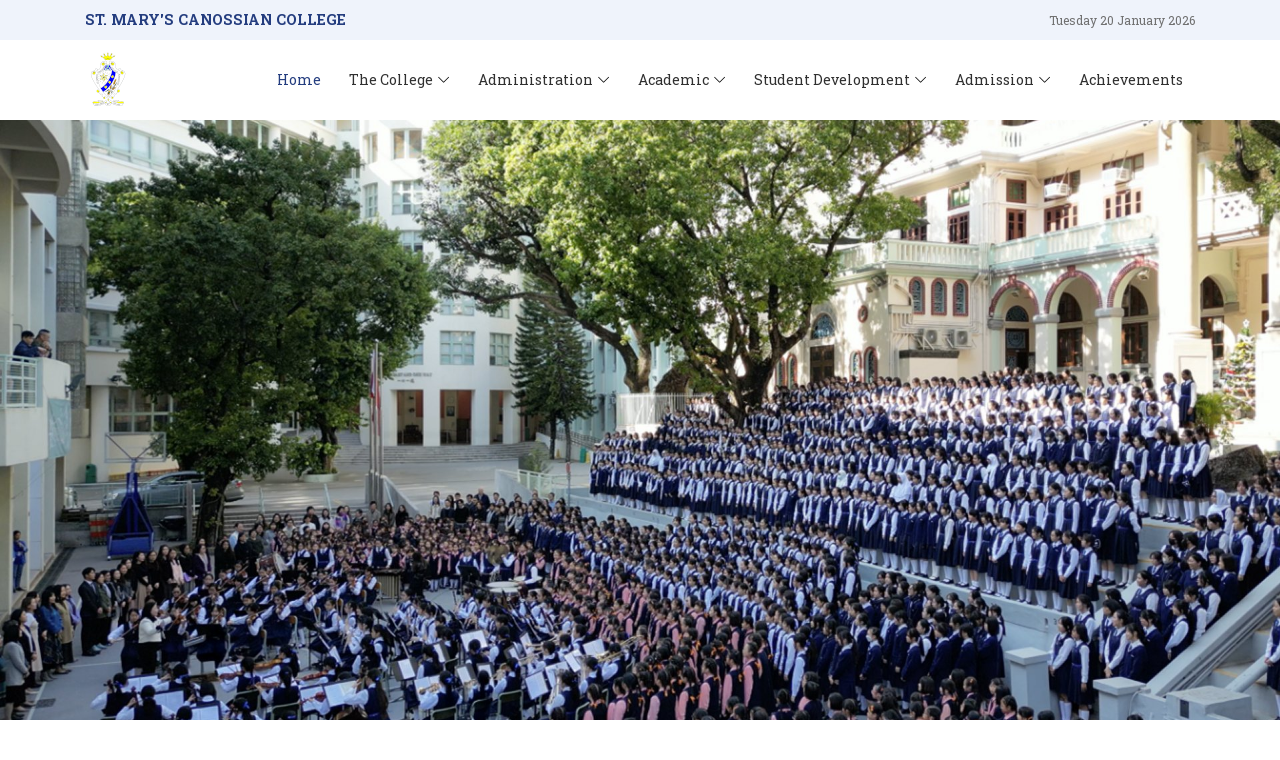

--- FILE ---
content_type: text/html;charset=UTF-8
request_url: https://smcc.hk/
body_size: 17555
content:
  <!DOCTYPE html>
<html lang="en">
<head>
	<meta charset="UTF-8">	
	<meta http-equiv="X-UA-Compatible" content="IE=edge">
	<meta http-equiv="Content-Security-Policy" content="upgrade-insecure-requests">
	<meta name="viewport" content="width=device-width, initial-scale=1, shrink-to-fit=no">
	<title>St. Mary's Canossian College</title>	
	<meta name="description" content="St. Mary's Canossian College">
    <meta name="keywords" content="SMCC, St. Mary's Canossian College">
	<link rel="stylesheet" href="style.css?v=22012700">
	<script>
	document.addEventListener("DOMContentLoaded", function(event) { 
		if (window.location.protocol == 'http:') {
			window.location.href = window.location.href.replace('http:', 'https:');
		}
	});
	</script>
</head>
<body>
<!-- Spinner -->
<div class="preloader d-flex align-items-center justify-content-center">
<div class="spinner"></div>
</div>

<header class="header-area">

	<!-- School Header -->
	<div class="top-header-area">
		<div class="container">
			<div class="row">
				<div class="col-12">
					<div class="top-header-content d-flex align-items-center justify-content-between">
						<div class="top-header-meta">
							<p><span><b><big>ST. MARY'S CANOSSIAN COLLEGE</big></b></span></p>
						</div>
						<div class="top-header-meta text-right">
							<p>
							<script language="JavaScript"><!--
							function makeArray() {
							for (i = 0; i<makeArray.arguments.length; i++)
							this[i + 1] = makeArray.arguments[i];}
							var dayarray=new Array('Sunday','Monday','Tuesday','Wednesday','Thursday','Friday','Saturday');
							var months = new makeArray('January','February','March','April','May', 'June','July','August','September','October','November','December');
							var date = new Date();
							var wday=date.getDay();
							var day = date.getDate();
							var month = date.getMonth() + 1;
							var yy = date.getYear();
							var year = (yy < 1000) ? yy + 1900 : yy;
							document.write(dayarray[wday] +" " + day + " " + months[month] + " " + year);
							//--></script>
							</p>
						</div>
					</div>
				</div>
			</div>
		</div>
	</div>

	<!-- Navigation Menu -->
	<div class="smcc-main-menu">
	<div class="classy-nav-container breakpoint-off">
	<div class="container">
	<nav class="classy-navbar justify-content-between" id="smccNav">
		<!-- SMCC School Badge -->
		<a href="/template" class="nav-brand"><img src="images/SMCC_Badge.png"></a>
		<!-- Navigation Menu Toggler -->
		<div class="classy-navbar-toggler">
		<span class="navbarToggler"><span></span><span></span><span></span></span>
		</div>
		<!-- Dynamic Navigation Menu -->
		<div class="classy-menu">
			<div class="classycloseIcon">
			<div class="cross-wrap"><span class="top"></span><span class="bottom"></span></div>
			</div>
			<div class="classynav">
				<ul>
					<li class="active"><a href="/template">Home</a></li>
					<li><a href="#">The College</a>
						<ul class="dropdown">
												
						
						
												<li><a href="template?series=6&article=11">School Information</a></li>
												<li><a href="template?series=6&article=12">School Vision & Mission</a></li>
												<li><a href="template?series=6&article=17">School Song</a></li>
												<li><a href="template?series=6&article=13">School Structure</a></li>
												<li><a href="/School_History/SchoolHistory.htm" target="_blank">School History</a></li>
						</ul>
					</li>	
					<li><a href="#">Administration</a>
						<ul class="dropdown">
												
						
						
												<li><a href="template?series=8&article=15">School Plans & Reports </a></li>
												<li><a href="template?series=8&article=21">Healthy School Policy</a></li>
												<li><a href="template?series=8&article=22">Contingency Plan</a></li>
												<li><a href="template?series=8&article=27">School Calendar</a></li>
												
						
						
												<li><a href="template?series=15">Announcements</a></li>
												</ul>
					</li>		
					<li><a href="#">Academic</a>
						<ul class="dropdown">
												
						
						
												<li><a href="template?series=12&article=24">Language Policy</a></li>
												<li><a href="template?series=12&article=29">Subject Websites</a></li>
												<li><a href="template?series=12&article=30">Class Timetable 2025/26</a></li>
												<li><a href="template?series=12&article=440">Support for NCS Students</a></li>
												<li><a href="template?series=12&article=23">School Curriculum</a></li>
												</ul>
					</li>
					<li><a href="#">Student Development</a>
						<ul class="dropdown">
												
						
						
																		<li><a href="template?series=13&article=25">SMCC Graduate Profile</a></li>
												<!--<li><a href="https://www.smcc.hk/raft/" target="_blank">Religious Activities</a></li>-->
						<li><a href="https://smcc.hk/template?series=62">Student Council</a></li>
																								<li><a href="template?series=13&article=26">Co-curricular Activities </a></li>
																		<li><a href="/template?series=16">Latest Happenings</a></li>
																		<li><a href="template?series=13&article=31">Internal Scholarships</a></li>
																								</ul>
					</li>
					<li><a href="/template?series=14"><!--<i class="fa fa-star smcc-star"></i>--> Admission</a>
						<ul class="dropdown">
												
						
						
												<li><a href="template?series=14&article=1070">F.1 Admission <i class="fa fa-star smcc-star"></i></a></li>
												<li><a href="template?series=14&article=1039">F.2-F.4 Admission <i class="fa fa-star smcc-star"></i></a></li>
												</ul>
					</li>
					<li>
						<a href="/template?series=17">Achievements</a>
					</li>
				</ul>
			</div>
		</div>
	</nav>
	</div>
	</div>
	</div>
</header>

<div class="hero-area">
	<div class="welcome-slides owl-carousel">
				
		
		
		                		<div class="single-welcome-slides bg-img bg-overlay jarallax" style="background-image: url(images/main-banner1.jpg?v=20251209);">
		</div>
                		                		                		<div class="single-welcome-slides bg-img bg-overlay jarallax" style="background-image: url(images/main-banner3.jpg?v=20251209);">
		</div>
                		                		<div class="single-welcome-slides bg-img bg-overlay jarallax" style="background-image: url(images/main-banner4.jpg?v=20251209);">
		</div>
                		                		<div class="single-welcome-slides bg-img bg-overlay jarallax" style="background-image: url(images/main-banner5.jpg?v=20251209);">
		</div>
                		                		<div class="single-welcome-slides bg-img bg-overlay jarallax" style="background-image: url(images/main-banner6.jpg?v=20251209);">
		</div>
                		                		<div class="single-welcome-slides bg-img bg-overlay jarallax" style="background-image: url(images/main-banner7.jpg?v=20251209);">
		</div>
                		                		<div class="single-welcome-slides bg-img bg-overlay jarallax" style="background-image: url(images/main-banner8.jpg?v=20251209);">
		</div>
                		                		<div class="single-welcome-slides bg-img bg-overlay jarallax" style="background-image: url(images/main-banner9.jpg?v=20251209);">
		</div>
                			</div>
</div>

  <section class="about-us-area section-padding-30-0">
	<div class="container">
		<div class="row align-items-center">
			<!--
			<div class="col-12 col-md-4">
				<div class="about-us-content mb-100">
					<img src="images/SMCC_Badge_400.png" alt="" data-pagespeed-url-hash="988909679" onload="pagespeed.CriticalImages.checkImageForCriticality(this);">
				</div>
			</div>
			<div class="col-12 col-md-8">
				<div class="about-us-content mb-100">
					<div class="section-heading" style="text-align: center;">
						<h4><span style="color:#243d7f;">Appreciating Life with </span><span style="color:#D82B47;">Gratitude</span></h4>
						<h4><span style="color:#243d7f;">Fostering Love with </span><span style="color:#F5B12A;">Respect</span></h4>
						<h4><span style="color:#243d7f;">Nourishing Growth with </span><span style="color:#F66603;">Commitment</span></h4>
					</div>
				</div>
			</div>
			-->
			<div class="col-12">
				<!--<p> </p>
				<p><a href="/template?series=21"><img src="images/smcc125dec4.png" alt="" border="0" data-pagespeed-url-hash="1989076545" onload="pagespeed.CriticalImages.checkImageForCriticality(this);"></a></p>
				<p> </p>
				<p><a href="/template?series=21&article=907"><img src="downloads/125concertbanner2.png" alt="" border="0" data-pagespeed-url-hash="1989076879" onload="pagespeed.CriticalImages.checkImageForCriticality(this);"></a></p>-->
				<p> </p>
				<p><img src="images/2526banner.png" alt="" data-pagespeed-url-hash="2178909629" onload="pagespeed.CriticalImages.checkImageForCriticality(this);"></p>
				<p style="padding-top: 30px;"></p>
			</div>
		</div>
	</div>
</section>  <!-- Quick Links -->
<section class="quick-links-area">
	<div class="container">
		<div class="row">
			<div class="col-12">
				<div class="section-heading text-center">
					<p> </p><p>Quick Links</p>
				</div>
			</div>
		</div>
		<div class="row">
			<div class="col-12 col-sm-6 col-lg-4">
				<div class="single-quick-link mb-100 wow fadeInUp" data-wow-delay="100ms">
					<div class="quick-link-img0">
						<a href="/template?series=16" title="Latest Happenings">
						<img src="images/main-btn-latest.jpg?v=20240822" alt=""></a>
					</div>
					<div class="quick-link-title">
						<a href="/template?series=16"><h6>Latest Happenings</h6></a>
					</div>
				</div>
			</div>
			<div class="col-12 col-sm-6 col-lg-4">
				<div class="single-quick-link mb-100 wow fadeInUp" data-wow-delay="100ms">
					<div class="quick-link-img0">
						<a href="/template?series=17" title="Honours & Awards">
						<img src="images/main-btn-honours.jpg?v=20240822" alt=""></a>
					</div>
					<div class="quick-link-title">
						<a href="/template?series=17"><h6>Honours & Awards</h6></a>
					</div>
				</div>
			</div>
			<div class="col-12 col-sm-6 col-lg-4">
				<div class="single-quick-link mb-100 wow fadeInUp" data-wow-delay="100ms">
					<div class="quick-link-img0">
						<a href="/template?series=14" title="Admissions">
						<img src="images/main-btn-admission.jpg?v=20240822" alt=""></a>
					</div>
					<div class="quick-link-title">						
						<a href="template?series=14&article=852"><h6>F.1 Admission <i class="fa fa-star smcc-star"></i></h6></a>
						<a href="template?series=14"><h6>F.2-F.4 Admission <i class="fa fa-star smcc-star"></i></h6></a>
					</div>
				</div>
			</div>		
			<div class="col-12 col-sm-6 col-lg-4">
				<div class="single-quick-link mb-100 wow fadeInUp" data-wow-delay="100ms">
					<div class="quick-link-img0">
						<a href="/template?series=15" title="Announcements">
						<img src="images/main-btn-announcements.jpg?v=20240822" alt=""></a>
					</div>
					<div class="quick-link-title">
						<a href="/template?series=15"><h6>Announcements</h6></a>
					</div>
				</div>
			</div>
			<div class="col-12 col-sm-6 col-lg-4">
				<div class="single-quick-link mb-100 wow fadeInUp" data-wow-delay="100ms">
					<div class="quick-link-img0">
						<a href="https://www.canossian.org/" target="_blank" title="Canossian Daughters of Charity">
						<img src="images/main-btn-charity.jpg?v=20240822" alt=""></a>
					</div>
					<div class="quick-link-title">
						<a href="https://www.canossian.org/" target="_blank"><h6>Canossian Daughters of Charity</h6></a>
					</div>
				</div>
			</div>
			<div class="col-12 col-sm-6 col-lg-4">
				<div class="single-quick-link mb-100 wow fadeInUp" data-wow-delay="100ms">
					<div class="quick-link-img0">
						<a href="/template?series=53" title="SMCC Drama Production">
						<img src="images/main-btn-drama.jpg?v=20251215" alt=""></a>
					</div>
					<div class="quick-link-title">
						<a href="/template?series=53"><h6>SMCC Drama Production</h6></a>
					</div>
				</div>
			</div>
			<div class="col-12 col-sm-6 col-lg-4">
				<div class="single-quick-link mb-100 wow fadeInUp" data-wow-delay="100ms">
					<div class="quick-link-img0">
						<a href="http://www.smccpta.org/" target="_blank" title="Parent-Teacher Association">
						<img src="images/main-btn-pta.jpg?v=20240822" alt=""></a>
					</div>
					<div class="quick-link-title">
						<a href="http://www.smccpta.org/" target="_blank"><h6>Parent-Teacher Association</h6></a>
					</div>
				</div>
			</div>
			<div class="col-12 col-sm-6 col-lg-4">
				<div class="single-quick-link mb-100 wow fadeInUp" data-wow-delay="100ms">
					<div class="quick-link-img0">
						<a href="https://www.stmaryspsa.org/" target="_blank" title="Past Students' Association">
						<img src="images/main-btn-psa.jpg?v=20240822" alt=""></a>
					</div>
					<div class="quick-link-title">
						<a href="https://www.stmaryspsa.org/" target="_blank"><h6>Past Students' Association</h6></a>
					</div>
				</div>
			</div>		
			<div class="col-12 col-sm-6 col-lg-4">
				<div class="single-quick-link mb-100 wow fadeInUp" data-wow-delay="100ms">
					<div class="quick-link-img0">
						<a href="/docs/Past Student Campus Visits_202404.pdf" target="_blank" title="Past Students Campus Visit">
						<img src="images/main-btn-campus.jpg?v=20240822" alt=""></a>
					</div>
					<div class="quick-link-title">
						<!--<a href="https://www.stmaryspsa.org/_doc/Guidelines%20for%20Campus%20Visit_201903.pdf" target="_blank"><h6>Guidelines for Past Students Visiting the Campus</h6></a>-->
						<!--<a href="/docs/Past Student Campus Visits_pandemic_15Dec2022.pdf" target="_blank"><h6>Past Students Campus Visit</h6></a>-->
						<a href="/docs/Past Student Campus Visits_202404.pdf" target="_blank"><h6>Past Students Campus Visit</h6></a>
					</div>
				</div>
			</div>
			<div class="col-12 col-sm-6 col-lg-4">
				<div class="single-quick-link mb-100 wow fadeInUp" data-wow-delay="100ms">
					<div class="quick-link-img0">
						<a href="https://www.smcc.hk/intranet/" target="_blank" title="Intranet">
						<img src="images/main-btn-intranet.jpg?v=20240822" alt=""></a>
					</div>
					<div class="quick-link-title">
						<a href="https://www.smcc.hk/intranet/" target="_blank"><h6>Intranet</h6></a>
					</div>
				</div>
			</div>
			<div class="col-12 col-sm-6 col-lg-4">
				<div class="single-quick-link mb-100 wow fadeInUp" data-wow-delay="100ms">
					<div class="quick-link-img0">
						<a href="http://www.office.com/login?es=Click&ry=%2F" target="_blank" title="Webmail">
						<img src="images/main-btn-webmail.jpg?v=20240822" alt=""></a>
					</div>
					<div class="quick-link-title">
						<a href="http://www.office.com/login?es=Click&ry=%2F" target="_blank"><h6>Webmail</h6></a>
					</div>
				</div>
			</div>
			<div class="col-12 col-sm-6 col-lg-4">
				<div class="single-quick-link mb-100 wow fadeInUp" data-wow-delay="100ms">
					<div class="quick-link-img0">
						<a href="http://www.smccnet.hk/" target="_blank" title="eClass & ePayment">
						<img src="images/main-btn-eclass.jpg?v=20240822" alt=""></a>
					</div>
					<div class="quick-link-title">
						<a href="http://www.smccnet.hk/" target="_blank"><h6>eClass & ePayment</h6></a>
					</div>
				</div>
			</div>
		</div>
	</div>
</section>
  	<footer class="footer-area">
		<div class="copywrite-area">
			<div class="container">
				<div class="copywrite-text">
					<div class="row align-items-center">
						<div class="col-md-6">
							<p>St. Mary's Canossian College</p>
							<p>Copyright ©2025 All rights reserved</p>				
						</div>			
						<div class="col-md-6">
							<p>162 Austin Road, Tsimshatsui, Kowloon, Hong Kong.</p>
							<p>T: +852 2724 2771 | F: +852 2724 2719 | E: info@smcc.hk</p>
						</div>			
					</div>
				</div>
			</div>
		</div>
	</footer>

	<!-- jquery 2.2.4  -->
	<script src="js/jquery.min.js.pagespeed.jm.pJg2D_p7ze.js"></script>
	<!-- Popper js -->
	<script src="js/popper.min.js+bootstrap.min.js.pagespeed.jc.nEOvc2PfwS.js"></script><script>eval(mod_pagespeed_vHXKvAFJhe);</script>
	<!-- Bootstrap js -->
	<script>eval(mod_pagespeed_1vTqLFw1Px);</script>
	<!-- Owl Carousel js -->
	<script src="js/owl.carousel.min.js+classynav.js+wow.min.js+jquery.sticky.js+jquery.magnific-popup.min.js+jquery.scrollup.min.js.pagespeed.jc.qNVLScZJrj.js"></script><script>eval(mod_pagespeed_B7F$vbKkQ$);</script>
	<!-- Classynav -->
	<script>eval(mod_pagespeed_HuuE5e0zXC);</script>
	<!-- Wow js -->
	<script>eval(mod_pagespeed_yDYrrVxm5I);</script>
	<!-- Sticky js -->
	<script>eval(mod_pagespeed_td53TCNGvA);</script>
	<!-- Magnific Popup js -->
	<script>eval(mod_pagespeed_GCAHO6h2$i);</script>
	<!-- Scrollup js -->
	<script>eval(mod_pagespeed_M_OMlSEZEP);</script>
	<!-- Jarallax js -->
	<script src="js/jarallax.min.js+jarallax-video.min.js+active.js.pagespeed.jc.Pgprgh_M_R.js"></script><script>eval(mod_pagespeed_$X6Hr8_6mj);</script>
	<!-- Jarallax Video js -->
	<script>eval(mod_pagespeed_4y$qQxhyiv);</script>
	<!-- Active js -->
	<script>eval(mod_pagespeed_2P$lGKMt_6);</script>
</body>
</html>

--- FILE ---
content_type: text/css
request_url: https://smcc.hk/style.css?v=22012700
body_size: 57346
content:
/* ***** Master Stylesheet ***** */
/* :: 1.0 Import Fonts */
@import url("https://fonts.googleapis.com/css?family=Karla:400,700");
@import url("https://fonts.googleapis.com/css?family=Markazi+Text:400,700");
@import url("https://fonts.googleapis.com/css?family=Roboto+Slab:400,700");
@import url("https://fonts.googleapis.com/css?family=Rubik:400,700");
/* :: 2.0 Import All CSS Plugins */
@import url(css/bootstrap.min.css);
@import url(css/classy-nav.css);
@import url(css/font-awesome.min.css);
@import url(css/owl.carousel.min.css);
@import url(css/animate.css);
@import url(css/style.css);
@import url(css/magnific-popup.css);
* {
  margin: 0;
  padding: 0; }
  
  
@font-face {
  font-family: 'Markazi';
  src: url("fonts/MarkaziText-Regular.ttf") format("truetype");
  font-weight: normal;
  font-style: normal;
}

body {
  font-family: "Roboto Slab", "Rubik", "Karla", sans-serif;
  color: #707070; }

h1,
h2,
h3,
h4,
h5,
h6 {
  font-family: "Roboto Slab", "Rubik", "Karla", sans-serif;
  color: #303030;
  line-height: 1.3;
  font-weight: 700; }

p {
  font-family: "Roboto Slab", "Rubik", "Karla", sans-serif;
  color: #707070;
  font-size: 14px;
  line-height: 1.7;
  font-weight: 400; }

a,
a:focus,
a:hover {
  -webkit-transition-duration: 500ms;
  -o-transition-duration: 500ms;
  transition-duration: 500ms;
  text-decoration: none;
  outline: 0 solid transparent;
  color: #707070;
  font-weight: 700;
  font-family: "Roboto Slab", "Rubik", "Karla", sans-serif; }

ul {
  margin: 0; }
  ul li {
    list-style: none; }

img {
  height: auto;
  max-width: 100%; }

.bg-img {
  background-position: center center;
  background-size: cover;
  background-repeat: no-repeat; }

.bg-white {
  background-color: #ffffff !important; }

.bg-dark {
  background-color: #0f1112 !important; }

.bg-transparent {
  background-color: transparent !important; }

.bg-gray {
  background-color: #f2f4f5; }

.font-bold {
  font-weight: 700; }

.font-light {
  font-weight: 300; }

.bg-overlay {
  position: relative;
  z-index: 2;
  background-position: center center;
  background-size: cover; }
  
.bg-overlay::after {
    /* iBase background-color: rgba(0, 0, 0, 0.5); */
    position: absolute;
    z-index: -1;
    top: 0;
    left: 0;
    width: 100%;
    height: 100%;
    content: ""; }
	
.bg-overlay-shadow::after {
	background-color: rgba(36, 61, 127, 0.5);
	}

.bg-fixed {
  background-attachment: fixed !important; }

.jarallax {
  position: relative;
  z-index: 0; }

.jarallax > .jarallax-img {
  position: absolute;
  object-fit: cover;
  /* support for plugin https://github.com/bfred-it/object-fit-images */
  font-family: 'object-fit: cover;';
  top: 0;
  left: 0;
  width: 100%;
  height: 100%;
  z-index: -1; }

.mt-15 {
  margin-top: 15px !important; }

.mt-30 {
  margin-top: 30px !important; }

.mt-50 {
  margin-top: 50px !important; }

.mt-70 {
  margin-top: 70px !important; }

.mt-100 {
  margin-top: 100px !important; }

.mb-15 {
  margin-bottom: 15px !important; }

.mb-30 {
  margin-bottom: 30px !important; }

.mb-50 {
  margin-bottom: 50px !important; }

.mb-70 {
  margin-bottom: 70px !important; }

.mb-80 {
  margin-bottom: 80px !important; }

.mb-100 {
  margin-bottom: 100px !important; }

.ml-15 {
  margin-left: 15px !important; }

.ml-30 {
  margin-left: 30px !important; }

.ml-50 {
  margin-left: 50px !important; }

.mr-15 {
  margin-right: 15px !important; }

.mr-30 {
  margin-right: 30px !important; }

.mr-50 {
  margin-right: 50px !important; }

.p-15 {
  padding: 15px !important; }

.p-30 {
  padding: 30px !important; }

.p-50 {
  padding: 50px !important; }

.pb-70 {
  padding-bottom: 70px !important; }

.px-30 {
  padding-left: 30px !important;
  padding-right: 30px !important; }

.pt-30 {
  padding-top: 30px; }
  
.section-padding-30-0 {
  padding-top: 30px;
  padding-bottom: 0px; }

.section-padding-100 {
  padding-top: 100px;
  padding-bottom: 100px; }

.section-padding-100-0 {
  padding-top: 100px;
  padding-bottom: 0; }

.section-padding-0-100 {
  padding-top: 0;
  padding-bottom: 100px; }

.section-padding-100-50 {
  padding-top: 100px;
  padding-bottom: 50px; }

.section-padding-80-0 {
  padding-top: 80px;
  padding-bottom: 0; }

.preloader {
  background-color: #243d7f;
  width: 100%;
  height: 100%;
  position: fixed;
  top: 0;
  left: 0;
  right: 0;
  z-index: 99999; }

.spinner {
  width: 60px;
  height: 60px;
  background-color: #ffffff;
  border-radius: 100%;
  -webkit-animation: sk-scaleout 1s infinite ease-in-out;
  animation: sk-scaleout 1s infinite ease-in-out; }

@-webkit-keyframes sk-scaleout {
  0% {
    -webkit-transform: scale(0);
    -ms-transform: scale(0);
    transform: scale(0); }
  100% {
    -webkit-transform: scale(1);
    -ms-transform: scale(1);
    transform: scale(1);
    opacity: 0; } }
@keyframes sk-scaleout {
  0% {
    -webkit-transform: scale(0);
    -ms-transform: scale(0);
    transform: scale(0); }
  100% {
    -webkit-transform: scale(1);
    -ms-transform: scale(1);
    transform: scale(1);
    opacity: 0; } }
.section-heading {
  position: relative;
  z-index: 1;
  margin-bottom: 50px; }
  .section-heading p {
    font-size: 14px;
    letter-spacing: 2px;
    text-transform: uppercase;
    margin-bottom: 0; }
  .section-heading h2 {
    margin-bottom: 10px;
    font-size: 36px;
    margin-left: -3px; }
    @media only screen and (min-width: 992px) and (max-width: 1199px) {
      .section-heading h2 {
        font-size: 30px; } }
    @media only screen and (min-width: 768px) and (max-width: 991px) {
      .section-heading h2 {
        font-size: 30px; } }
    .section-heading h2 span {
      color: #243d7f; }
    @media only screen and (max-width: 767px) {
      .section-heading h2 {
        font-size: 24px; } }
  .section-heading.white h2,
  .section-heading.white p {
    color: #ffffff; }
    .section-heading.white h2 span,
    .section-heading.white p span {
      color: #ffffff; }

#scrollUp {
  background-color: #243d7f;
  border-radius: 0;
  bottom: 50px;
  color: #ffffff;
  font-size: 14px;
  height: 40px;
  line-height: 42px;
  right: 30px;
  text-align: center;
  width: 40px;
  border-radius: 0%;
  -webkit-transition-duration: 500ms;
  -o-transition-duration: 500ms;
  transition-duration: 500ms;
  box-shadow: 0 0 20px 0 rgba(0, 0, 0, 0.15); }
  #scrollUp:hover, #scrollUp:focus {
    background-color: #fcfe04;
    color: #0402fc; }
  @media only screen and (max-width: 767px) {
    #scrollUp {
      bottom: 30px;
      right: 30px;
      line-height: 32px;
      width: 30px;
      height: 30px; } }

.smcc-btn {
  background-color: #243d7f;
  -webkit-transition-duration: 500ms;
  -o-transition-duration: 500ms;
  transition-duration: 500ms;
  position: relative;
  z-index: 1;
  display: inline-block;
  min-width: 160px;
  height: 50px;
  color: #ffffff;
  border-radius: 0;
  padding: 0 30px;
  font-size: 16px;
  line-height: 48px;
  font-weight: 700;
  text-transform: uppercase; }
  .smcc-btn:hover, .smcc-btn:focus {
    font-size: 16px;
    font-weight: 700;
    background-color: #0f1112;
    color: #ffffff;
    box-shadow: none; }

.checkout-btn {
  height: 36px;
  line-height: 36px;
  font-size: 14px;
  border-radius: 3px; }
  .checkout-btn:hover, .checkout-btn:focus {
    font-size: 14px;
    font-weight: 700; }

.top-header-area {
  position: relative;
  z-index: 1;
  width: 100%;
  background-color: #eff3fb; }

.top-header-content {
  position: relative;
  z-index: 1;
  width: 100%;
  height: 40px;
  background-color: #eff3fb; }
  @media only screen and (max-width: 767px) {
    .top-header-content {
      -ms-flex-wrap: wrap;
      flex-wrap: wrap; } }
  @media only screen and (min-width: 768px) and (max-width: 991px) {
    .top-header-content {
      height: auto;
      padding: 15px 0; } }
  @media only screen and (max-width: 767px) {
    .top-header-content {
      height: auto;
      padding: 10px 0; } }
  .top-header-content .top-header-meta {
    position: relative;
    z-index: 1;
    -webkit-box-flex: 0;
    -ms-flex: 0 0 50%;
    flex: 0 0 50%;
    max-width: 50%;
    width: 50%; }
    .top-header-content .top-header-meta p {
      margin-bottom: 0;
      font-size: 12px; }
      .top-header-content .top-header-meta p span {
        color: #243d7f; }
      @media only screen and (max-width: 767px) {
        .top-header-content .top-header-meta p {
          font-size: 11px; } }
    .top-header-content .top-header-meta a {
      font-size: 12px;
      color: #707070;
      font-weight: 400; }
      @media only screen and (min-width: 768px) and (max-width: 991px) {
        .top-header-content .top-header-meta a {
          font-size: 16px; } }
      @media only screen and (max-width: 767px) {
        .top-header-content .top-header-meta a {
          font-size: 16px; } }
      @media only screen and (min-width: 768px) and (max-width: 991px) {
        .top-header-content .top-header-meta a span {
          display: none; } }
      @media only screen and (max-width: 767px) {
        .top-header-content .top-header-meta a span {
          display: none; } }
      .top-header-content .top-header-meta a:first-child {
        margin-right: 30px; }
      .top-header-content .top-header-meta a:focus, .top-header-content .top-header-meta a:hover {
        color: #243d7f; }

.header-area {
  position: relative;
  z-index: 1000;
  width: 100%; }
  .header-area .smcc-main-menu {
    position: relative;
    width: 100%; }
    .header-area .smcc-main-menu .classy-nav-container {
      position: relative;
      z-index: 1; }
      .header-area .smcc-main-menu .classy-nav-container .container {
        position: relative;
        z-index: 1; }
    .header-area .smcc-main-menu .classy-navbar {
      padding: 0;
      height: 80px; }
      @media only screen and (min-width: 768px) and (max-width: 991px) {
        .header-area .smcc-main-menu .classy-navbar {
          height: 70px; } }
      @media only screen and (max-width: 767px) {
        .header-area .smcc-main-menu .classy-navbar {
          height: 70px; } }
      .header-area .smcc-main-menu .classy-navbar .nav-brand {
        max-width: 150px; }
        @media only screen and (min-width: 992px) and (max-width: 1199px) {
          .header-area .smcc-main-menu .classy-navbar .nav-brand {
            max-width: 120px; } }
        @media only screen and (max-width: 767px) {
          .header-area .smcc-main-menu .classy-navbar .nav-brand {
            max-width: 110px; } }
      .header-area .smcc-main-menu .classy-navbar .classynav ul li a {
        font-weight: 400;
        /* iBase text-transform: uppercase; */
        font-size: 14px;
        color: #303030; }
        .header-area .smcc-main-menu .classy-navbar .classynav ul li a:focus, .header-area .smcc-main-menu .classy-navbar .classynav ul li a:hover {
          color: #243d7f; }
      .header-area .smcc-main-menu .classy-navbar .classynav ul li ul li a {
        /* iBase text-transform: capitalize; */
        padding: 0 20px;
        font-size: 14px;
        color: #0f1112;
        line-height: 34px;
        height: 35px; }
        @media only screen and (min-width: 768px) and (max-width: 991px) {
          .header-area .smcc-main-menu .classy-navbar .classynav ul li ul li a {
            color: #707070; } }
        @media only screen and (max-width: 767px) {
          .header-area .smcc-main-menu .classy-navbar .classynav ul li ul li a {
            color: #707070; } }
        .header-area .smcc-main-menu .classy-navbar .classynav ul li ul li a::after {
          color: #0f1112; }
        .header-area .smcc-main-menu .classy-navbar .classynav ul li ul li a:focus, .header-area .smcc-main-menu .classy-navbar .classynav ul li ul li a:hover {
          color: #243d7f; }
      .header-area .smcc-main-menu .classy-navbar .classynav ul li.active a {
        color: #243d7f; }
  .header-area .is-sticky .smcc-main-menu {
    z-index: 9999;
    box-shadow: 0 5px 50px 0 rgba(0, 0, 0, 0.2); }
  .header-area #searchIcon {
    position: relative;
    z-index: 1;
    color: #303030;
    margin: 0 25px;
    cursor: pointer;
    -webkit-transition-duration: 500ms;
    -o-transition-duration: 500ms;
    transition-duration: 500ms;
    display: inline-block; }
    .header-area #searchIcon:focus, .header-area #searchIcon:hover {
      color: #243d7f; }
  .header-area #cartIcon {
    position: relative;
    z-index: 1;
    display: inline-block; }
    .header-area #cartIcon a {
      display: inline-block;
      font-size: 18px; }
      .header-area #cartIcon a span {
        position: absolute;
        top: -5px;
        right: -5px;
        z-index: 9;
        display: block;
        width: 15px;
        height: 15px;
        border-radius: 50%;
        background-color: #243d7f;
        color: #ffffff;
        font-size: 10px;
        text-align: center;
        line-height: 15px; }

.search-form {
  -webkit-transition-duration: 500ms;
  -o-transition-duration: 500ms;
  transition-duration: 500ms;
  position: absolute;
  width: 500px;
  background-color: #ffffff;
  z-index: 1;
  right: 0;
  bottom: -70px;
  height: 50px;
  opacity: 0;
  visibility: hidden;
  box-shadow: 0 2px 15px 0 rgba(0, 0, 0, 0.15); }
  @media only screen and (max-width: 767px) {
    .search-form {
      width: 280px;
      right: 15px; } }
  @media only screen and (min-width: 576px) and (max-width: 767px) {
    .search-form {
      width: 320px;
      right: 0; } }
  .search-form input {
    width: 100%;
    height: 50px;
    border-radius: 0;
    border: none;
    padding: 15px;
    font-size: 12px;
    font-style: italic; }
  .search-form .closeIcon {
    position: absolute;
    z-index: 99;
    top: 0;
    right: 15px;
    font-size: 12px;
    color: #707070;
    width: auto;
    height: 16px;
    line-height: 16px;
    top: 50%;
    margin-top: -8px;
    cursor: pointer; }
    .search-form .closeIcon:hover {
      color: #243d7f; }
  .search-form.search-active {
    opacity: 1;
    visibility: visible;
    bottom: -55px; }

@media only screen and (min-width: 768px) and (max-width: 991px) {
  .classynav {
    padding-bottom: 70px; } }
@media only screen and (max-width: 767px) {
  .classynav {
    padding-bottom: 70px; } }
@media only screen and (min-width: 768px) and (max-width: 991px) {
  .classynav > ul {
    padding-bottom: 20px; } }
@media only screen and (max-width: 767px) {
  .classynav > ul {
    padding-bottom: 20px; } }

.hero-area {
  position: relative;
  z-index: 1;
  width: 100%; }

.single-welcome-slides {
  width: 100%;
  height: 800px;
  position: relative;
  z-index: 1; }
  @media only screen and (min-width: 992px) and (max-width: 1199px) {
    .single-welcome-slides {
      height: 550px; } }
  @media only screen and (min-width: 768px) and (max-width: 991px) {
    .single-welcome-slides {
      height: 600px; } }
  @media only screen and (max-width: 767px) {
    .single-welcome-slides {
      height: 600px; } }
  @media only screen and (min-width: 480px) and (max-width: 767px) {
    .single-welcome-slides {
      height: 450px; } }
  .single-welcome-slides .welcome-content {
    position: relative;
    z-index: 1; }
    .single-welcome-slides .welcome-content h2 {
      font-size: 50px;
      text-transform: capitalize;
      color: #ffffff; }
      @media only screen and (min-width: 768px) and (max-width: 991px) {
        .single-welcome-slides .welcome-content h2 {
          font-size: 42px; } }
      @media only screen and (max-width: 767px) {
        .single-welcome-slides .welcome-content h2 {
          font-size: 30px; } }
    .single-welcome-slides .welcome-content p {
      color: #ffffff; }

.breadcrumb-area {
  position: relative;
  z-index: 1;
  width: 100%;
  height: 300px; }
  @media only screen and (min-width: 992px) and (max-width: 1199px) {
    .breadcrumb-area {
      height: 240px; } }
  @media only screen and (min-width: 768px) and (max-width: 991px) {
    .breadcrumb-area {
      height: 200px; } }
  @media only screen and (max-width: 767px) {
    .breadcrumb-area {
      height: 150px; } }
  .breadcrumb-area .breadcrumb-text {
    position: relative;
    z-index: 1;
    text-align: center; }
    .breadcrumb-area .breadcrumb-text h2 {
      color: #ffffff;
      text-transform: uppercase;
      margin-bottom: 0;
      font-size: 40px; }
      @media only screen and (max-width: 767px) {
        .breadcrumb-area .breadcrumb-text h2 {
          font-size: 24px; } }

.smcc-breadcrumb {
  position: relative;
  z-index: 1;
  padding-top: 48px;
  padding-bottom: 48px; }
  .smcc-breadcrumb .breadcrumb {
    padding: 0;
    margin-bottom: 0;
    background-color: transparent;
    border-radius: 0; }
    .smcc-breadcrumb .breadcrumb .breadcrumb-item {
      color: #707070;
      font-size: 16px;
      font-weight: 400; }
      @media only screen and (min-width: 992px) and (max-width: 1199px) {
        .smcc-breadcrumb .breadcrumb .breadcrumb-item {
          font-size: 14px; } }
      @media only screen and (min-width: 768px) and (max-width: 991px) {
        .smcc-breadcrumb .breadcrumb .breadcrumb-item {
          font-size: 14px; } }
      @media only screen and (max-width: 767px) {
        .smcc-breadcrumb .breadcrumb .breadcrumb-item {
          font-size: 12px; } }
      .smcc-breadcrumb .breadcrumb .breadcrumb-item a {
        color: #243d7f;
        font-size: 16px;
        font-weight: 400; }
        @media only screen and (min-width: 992px) and (max-width: 1199px) {
          .smcc-breadcrumb .breadcrumb .breadcrumb-item a {
            font-size: 14px; } }
        @media only screen and (min-width: 768px) and (max-width: 991px) {
          .smcc-breadcrumb .breadcrumb .breadcrumb-item a {
            font-size: 14px; } }
        @media only screen and (max-width: 767px) {
          .smcc-breadcrumb .breadcrumb .breadcrumb-item a {
            font-size: 12px; } }
        .smcc-breadcrumb .breadcrumb .breadcrumb-item a:hover, .smcc-breadcrumb .breadcrumb .breadcrumb-item a:focus {
          font-weight: 400;
          color: #243d7f; }
  .smcc-breadcrumb .breadcrumb-item + .breadcrumb-item::before {
    content: "\f105";
    font-family: "FontAwesome";
    color: #707070; }

.benefits-thumbnail {
  position: relative;
  z-index: 1; }
  .benefits-thumbnail img {
    border-radius: 3px; }

.single-benefits-area {
  position: relative;
  z-index: 1;
  text-align: center; }
  .single-benefits-area img {
    margin-bottom: 20px; }
  .single-benefits-area h5 {
    margin-bottom: 0; }
    @media only screen and (min-width: 992px) and (max-width: 1199px) {
      .single-benefits-area h5 {
        font-size: 18px; } }

.smcc-video-play {
  position: relative;
  z-index: 1;
  border-radius: 50%; }
  .smcc-video-play::after {
    position: absolute;
    content: '';
    width: 100%;
    height: 100%;
    border-radius: 50%;
    background-color: rgba(0, 0, 0, 0.3);
    z-index: 2;
    top: 0;
    left: 0; }
  .smcc-video-play img {
    border-radius: 50%; }
  .smcc-video-play .play-icon {
    position: absolute;
    font-size: 40px;
    color: #fff;
    top: 50%;
    left: 50%;
    -webkit-transform: translate(-50%, -50%);
    -ms-transform: translate(-50%, -50%);
    transform: translate(-50%, -50%);
    z-index: 99; }

.smcc-content-area {
  position: relative;
  z-index: 1;
  background-color: #f2f4f5;
  text-align: justify;  }
  .smcc-content-area .smcc-content-banner {
    -webkit-box-flex: 0;
    -ms-flex: 0 0 40%;
    flex: 0 0 40%;
    max-width: 40%;
    width: 40%; }
    @media only screen and (max-width: 767px) {
      .smcc-content-area .smcc-content-banner {
        height: 300px;
        -webkit-box-flex: 0;
        -ms-flex: 0 0 100%;
        flex: 0 0 100%;
        max-width: 100%;
        width: 100%; } }
  .smcc-content-area .smcc-content-main {
    -webkit-box-flex: 0;
    -ms-flex: 0 0 60%;
    flex: 0 0 60%;
    max-width: 60%;
    width: 60%;
    padding-right: 10% !important; }
    @media only screen and (min-width: 992px) and (max-width: 1199px) {
      .smcc-content-area .smcc-content-main {
        padding-right: 48px !important; } }
    @media only screen and (min-width: 768px) and (max-width: 991px) {
      .smcc-content-area .smcc-content-main {
        padding-right: 48px !important; } }
    @media only screen and (max-width: 767px) {
      .smcc-content-area .smcc-content-main {
        -webkit-box-flex: 0;
        -ms-flex: 0 0 100%;
        flex: 0 0 100%;
        max-width: 100%;
        width: 100%; } }

.single-service-area {
  position: relative;
  z-index: 1; }
  .single-service-area .service-title img {
    margin-right: 15px; }
  .single-service-area .service-title h5 {
    margin-bottom: 0;
    -webkit-transition-duration: 500ms;
    -o-transition-duration: 500ms;
    transition-duration: 500ms; }
  .single-service-area:focus .service-title h5, .single-service-area:hover .service-title h5 {
    color: #243d7f; }

.newsletter-area form {
  position: relative;
  z-index: 1; }
  .newsletter-area form .form-control {
    background-color: #ffffff; }
  .newsletter-area form button.smcc-btn {
    position: absolute;
    top: 0;
    right: 0;
    z-index: 10;
    width: 170px;
    height: 48px;
    background-color: #243d7f;
    cursor: pointer; }
    @media only screen and (max-width: 767px) {
      .newsletter-area form button.smcc-btn {
        width: 130px; } }
    .newsletter-area form button.smcc-btn:hover {
      background-color: #0f1112; }

.single-product-area {
  position: relative;
  z-index: 1; }
  .single-product-area .product-thumbnail {
    position: relative;
    z-index: 1; }
    .single-product-area .product-thumbnail img {
      width: 100%; }
    .single-product-area .product-thumbnail .product-tags {
      position: absolute;
      left: 20px;
      top: 20px;
      z-index: 9;
      padding: 0 12px;
      border-radius: 3px;
      background-color: #23c39f;
      font-size: 12px;
      text-transform: uppercase;
      line-height: 20px;
      height: 20px;
      display: inline-block;
      color: #ffffff; }
    .single-product-area .product-thumbnail .product-meta-data {
      -webkit-transition-duration: 500ms;
      -o-transition-duration: 500ms;
      transition-duration: 500ms;
      position: absolute;
      width: 100%;
      text-align: center;
      bottom: 30px;
      opacity: 0;
      visibility: hidden; }
      .single-product-area .product-thumbnail .product-meta-data a {
        display: inline-block;
        width: 40px;
        height: 40px;
        border-radius: 50%;
        background-color: #ffffff;
        box-shadow: 0 3px 15px 0 rgba(0, 0, 0, 0.2);
        text-align: center;
        line-height: 42px;
        margin: 0 5px;
        font-size: 16px; }
        .single-product-area .product-thumbnail .product-meta-data a:focus, .single-product-area .product-thumbnail .product-meta-data a:hover {
          background-color: #243d7f;
          color: #ffffff; }
  .single-product-area .product-desc {
    position: relative;
    z-index: 1; }
    .single-product-area .product-desc .product-title {
      font-size: 16px;
      margin-bottom: 5px;
      font-weight: 400;
      display: block; }
      .single-product-area .product-desc .product-title:focus, .single-product-area .product-desc .product-title:hover {
        color: #243d7f; }
    .single-product-area .product-desc .price {
      margin-bottom: 0;
      font-size: 18px; }
      .single-product-area .product-desc .price span {
        text-decoration: line-through;
        color: #707070;
        font-size: 16px;
        font-weight: 400; }
  .single-product-area:focus .product-meta-data, .single-product-area:hover .product-meta-data {
    opacity: 1;
    visibility: visible; }

.single-photo-gallery-area {
  position: relative;
  z-index: 1;
  -webkit-transition-duration: 500ms;
  -o-transition-duration: 500ms;
  transition-duration: 500ms; }
  .single-photo-gallery-area .photo-gallery-thumbnail {
    position: relative;
    z-index: 1; }
  .single-photo-gallery-area .photo-gallery-content {
    position: relative;
    z-index: 1;
    padding-top: 70px;
    -webkit-transition-duration: 500ms;
    -o-transition-duration: 500ms;
    transition-duration: 500ms; }
    .single-photo-gallery-area .photo-gallery-content h4 {
      -webkit-transition-duration: 500ms;
      -o-transition-duration: 500ms;
      transition-duration: 500ms; }
    .single-photo-gallery-area .photo-gallery-content .farming-icon {
      position: absolute;
      -webkit-transition-duration: 500ms;
      -o-transition-duration: 500ms;
      transition-duration: 500ms;
      left: 50%;
      margin-left: -40px;
      top: -40px;
      width: 80px;
      height: 80px;
      line-height: 80px;
      border-radius: 40px;
      background-color: #ffffff;
      box-shadow: 0 1px 3px 0 rgba(0, 0, 0, 0.15); }
  .single-photo-gallery-area:focus .photo-gallery-content h4, .single-photo-gallery-area:hover .photo-gallery-content h4 {
    color: #243d7f; }
  .single-photo-gallery-area:focus .photo-gallery-content .farming-icon, .single-photo-gallery-area:hover .photo-gallery-content .farming-icon {
    box-shadow: 0 4px 30px 0 rgba(0, 0, 0, 0.15); }

.testimonial-slides .single-slide {
  position: relative;
  z-index: 1; }
  .testimonial-slides .single-slide .testi-text {
    position: relative;
    z-index: 1;
    margin-bottom: 30px; }
    .testimonial-slides .single-slide .testi-text .quote-icon {
      margin-top: 10px;
      -webkit-box-flex: 0;
      -ms-flex: 0 0 70px;
      flex: 0 0 70px;
      max-width: 70px;
      width: 70px; }
      @media only screen and (max-width: 767px) {
        .testimonial-slides .single-slide .testi-text .quote-icon {
          -webkit-box-flex: 0;
          -ms-flex: 0 0 50px;
          flex: 0 0 50px;
          max-width: 50px;
          width: 50px; } }
      .testimonial-slides .single-slide .testi-text .quote-icon img {
        width: auto !important; }
    .testimonial-slides .single-slide .testi-text h5 {
      font-size: 18px;
      color: #ffffff;
      line-height: 1.5;
      font-weight: 400; }
      @media only screen and (max-width: 767px) {
        .testimonial-slides .single-slide .testi-text h5 {
          font-size: 14px; } }
  .testimonial-slides .single-slide .testimonial-thumbnail-name {
    position: relative;
    z-index: 1;
    margin-left: 70px; }
    @media only screen and (max-width: 767px) {
      .testimonial-slides .single-slide .testimonial-thumbnail-name {
        margin-left: 50px; } }
    .testimonial-slides .single-slide .testimonial-thumbnail-name .testimonial-thumbnail {
      width: 90px;
      border-radius: 50%;
      border: 3px solid #243d7f; }
      @media only screen and (max-width: 767px) {
        .testimonial-slides .single-slide .testimonial-thumbnail-name .testimonial-thumbnail {
          width: 60px; } }
      .testimonial-slides .single-slide .testimonial-thumbnail-name .testimonial-thumbnail img {
        border-radius: 50%; }
    .testimonial-slides .single-slide .testimonial-thumbnail-name .testimonial-name {
      margin-left: 30px; }
      @media only screen and (max-width: 767px) {
        .testimonial-slides .single-slide .testimonial-thumbnail-name .testimonial-name {
          margin-left: 15px; } }
      .testimonial-slides .single-slide .testimonial-thumbnail-name .testimonial-name h5 {
        color: #ffffff;
        margin-bottom: 5px; }
        @media only screen and (max-width: 767px) {
          .testimonial-slides .single-slide .testimonial-thumbnail-name .testimonial-name h5 {
            font-size: 16px; } }
      .testimonial-slides .single-slide .testimonial-thumbnail-name .testimonial-name h6 {
        color: #243d7f;
        margin-bottom: 0; }
        @media only screen and (max-width: 767px) {
          .testimonial-slides .single-slide .testimonial-thumbnail-name .testimonial-name h6 {
            font-size: 14px; } }
.testimonial-slides .owl-next,
.testimonial-slides .owl-prev {
  -webkit-transition-duration: 500ms;
  -o-transition-duration: 500ms;
  transition-duration: 500ms;
  position: absolute;
  bottom: 0;
  right: 0;
  z-index: 2;
  font-size: 30px;
  color: #ffffff; }
  .testimonial-slides .owl-next:focus, .testimonial-slides .owl-next:hover,
  .testimonial-slides .owl-prev:focus,
  .testimonial-slides .owl-prev:hover {
    color: #243d7f; }
.testimonial-slides .owl-prev {
  right: 50px; }

.contact-maps {
  position: relative;
  z-index: 1;
  width: 100%;
  height: 480px; }
  @media only screen and (max-width: 767px) {
    .contact-maps {
      height: 260px; } }
  .contact-maps iframe {
    width: 100%;
    height: 100%;
    border: none !important; }

.about-us-thumbnail img {
  width: 100%; }

.single-quick-link {
  position: relative;
  z-index: 1; }
  .single-quick-link .quick-link-img {
    position: relative;
    z-index: 1; }
    .single-quick-link .quick-link-img img {
      width: 100%; }
    .single-quick-link .quick-link-img::after {
      -webkit-transition-duration: 500ms;
      -o-transition-duration: 500ms;
      transition-duration: 500ms;
      position: absolute;
      width: 100%;
      height: 100%;
      background-color: rgba(252, 254, 4, 0.2);
      content: '';
      top: 0;
      left: 0;
      z-index: 2;
      opacity: 0;
      visibility: hidden; }
    .single-quick-link .quick-link-img .quick-link-info {
      position: absolute;
      z-index: 99;
      top: 20px;
      left: 20px;
      -webkit-transition-duration: 500ms;
      -o-transition-duration: 500ms;
      transition-duration: 500ms;
      opacity: 0;
      visibility: hidden; }
      .single-quick-link .quick-link-img .quick-link-info a {
        display: block;
        width: 30px;
        height: 30px;
        border: 1px solid #ffffff;
        color: #ffffff;
        text-align: center;
        line-height: 30px;
        margin-bottom: 15px;
        border-radius: 50%; }
        .single-quick-link .quick-link-img .quick-link-info a:focus, .single-quick-link .quick-link-img .quick-link-info a:hover {
          background-color: #243d7f;
          color: #ffffff;
          border-color: #243d7f; }
  .single-quick-link .quick-link-title {
    position: relative;
    z-index: 1;
    text-align: center;
    margin-top: 30px; }
    .single-quick-link .quick-link-title h6 {
      font-weight: 400;
      color: #707070;
      margin-bottom: 0; }
  .single-quick-link:focus .quick-link-img::after, .single-quick-link:hover .quick-link-img::after {
    visibility: visible;
    opacity: 1; }
  .single-quick-link:focus .quick-link-img .quick-link-info, .single-quick-link:hover .quick-link-img .quick-link-info {
    visibility: visible;
    opacity: 1; }

/* Accordians */
.single-accordion.panel {
  background-color: #ffffff;
  border: none;
  border-radius: 0;
  box-shadow: none;
  margin-bottom: 0;
  border-bottom: 1px solid #e1e1e1; }
.single-accordion:last-of-type {
  margin-bottom: 0; }
.single-accordion h6 {
  margin-bottom: 0;
  text-transform: uppercase; }
  .single-accordion h6 a {
    background-color: transparent;
    border-radius: 0;
    color: #243d7f;
    display: block;
    margin: 0;
    padding: 20px 20px 20px 40px;
    position: relative;
    font-size: 20px;
    text-transform: capitalize;
    font-weight: 700; }
    @media only screen and (max-width: 767px) {
      .single-accordion h6 a {
        font-size: 16px; } }
    .single-accordion h6 a span {
      font-size: 24px;
      position: absolute;
      left: 0;
      text-align: center;
      top: 20px; }
      .single-accordion h6 a span.accor-open {
        opacity: 0; }
    .single-accordion h6 a.collapsed {
      color: #303030; }
      .single-accordion h6 a.collapsed span.accor-close {
        opacity: 0; }
      .single-accordion h6 a.collapsed span.accor-open {
        opacity: 1; }
.single-accordion .accordion-content {
  border-top: 0 solid transparent;
  box-shadow: none; }
  .single-accordion .accordion-content p {
    padding-bottom: 20px;
    margin-bottom: 0; }

.single-recent-blog {
  position: relative;
  z-index: 1;
  margin-bottom: 30px; }
  .single-recent-blog:last-child {
    margin-bottom: 0; }
  .single-recent-blog .post-thumbnail {
    -webkit-box-flex: 0;
    -ms-flex: 0 0 70px;
    flex: 0 0 70px;
    max-width: 70px;
    width: 70px;
    margin-right: 30px; }
    @media only screen and (min-width: 992px) and (max-width: 1199px) {
      .single-recent-blog .post-thumbnail {
        margin-right: 10px; } }
  .single-recent-blog .post-content {
    position: relative;
    z-index: 1; }
    .single-recent-blog .post-content .post-title {
      color: #b7b7b7;
      display: block;
      font-size: 14px;
      font-weight: 400;
      margin-bottom: 8px; }
      .single-recent-blog .post-content .post-title:hover {
        color: #ffffff; }
    .single-recent-blog .post-content .post-date {
      color: #ffffff;
      font-size: 12px;
      margin-bottom: 0; }
  .single-recent-blog.style-2 .post-content .post-title {
    color: #303030; }
    .single-recent-blog.style-2 .post-content .post-title:hover {
      color: #243d7f; }
  .single-recent-blog.style-2 .post-content .post-date {
    color: #707070; }

.featured-post-area {
  position: relative;
  z-index: 1; }
  .featured-post-area::before {
    content: "";
    position: absolute;
    height: 50%;
    width: 100%;
    z-index: 5;
    bottom: 0;
    left: 0;
    background: rgba(0, 0, 0, 0.5);
    background: -webkit-linear-gradient(bottom, rgba(0, 0, 0, 0.5) 0%, rgba(0, 0, 0, 0.01) 90%, rgba(0, 0, 0, 0) 100%);
    background: linear-gradient(to top, rgba(0, 0, 0, 0.5) 0%, rgba(0, 0, 0, 0.01) 90%, rgba(0, 0, 0, 0) 100%); }
  .featured-post-area img {
    width: 100%; }
  .featured-post-area .post-content {
    position: absolute;
    width: 100%;
    padding: 50px;
    bottom: 0;
    left: 0;
    right: 0;
    z-index: 99; }
    @media only screen and (max-width: 767px) {
      .featured-post-area .post-content {
        padding: 30px; } }
    .featured-post-area .post-content h6 {
      color: #b7b7b7;
      font-weight: 400; }
      .featured-post-area .post-content h6 a {
        color: #b7b7b7;
        font-weight: 400; }
        .featured-post-area .post-content h6 a:focus, .featured-post-area .post-content h6 a:hover {
          color: #ffffff; }
    .featured-post-area .post-content .post-title {
      font-size: 24px;
      color: #ffffff;
      margin-bottom: 0; }
      @media only screen and (max-width: 767px) {
        .featured-post-area .post-content .post-title {
          font-size: 20px; } }
      .featured-post-area .post-content .post-title:focus, .featured-post-area .post-content .post-title:hover {
        color: #243d7f; }

.single-blog-area {
  position: relative;
  z-index: 1; }
  .single-blog-area.style-2 {
    background-color: #ffffff;
    padding: 21px 30px;
    box-shadow: 0 0 15px 0 rgba(0, 0, 0, 0.15);
    margin-bottom: 30px; }
    .single-blog-area.style-2:last-child {
      margin-bottom: 0; }
    .single-blog-area.style-2 .post-content h6 {
      font-size: 12px;
      font-weight: 400;
      color: #b7b7b7;
      margin-bottom: 5px; }
      .single-blog-area.style-2 .post-content h6 a {
        font-size: 12px;
        font-weight: 400;
        color: #b7b7b7;
        margin-bottom: 0; }
    .single-blog-area.style-2 .post-content .post-title {
      display: block;
      font-size: 20px;
      margin-bottom: 10px;
      color: #303030; }
      .single-blog-area.style-2 .post-content .post-title:focus, .single-blog-area.style-2 .post-content .post-title:hover {
        color: #243d7f; }
      @media only screen and (min-width: 992px) and (max-width: 1199px) {
        .single-blog-area.style-2 .post-content .post-title {
          font-size: 18px; } }
    .single-blog-area.style-2 .post-content p {
      margin-bottom: 0; }

.single-blog-post-area {
  position: relative;
  z-index: 1; }
  .single-blog-post-area h6 {
    font-size: 16px;
    font-weight: 400;
    color: #b7b7b7;
    margin-bottom: 5px; }
    .single-blog-post-area h6 a {
      font-size: 16px;
      font-weight: 400;
      color: #b7b7b7;
      margin-bottom: 0; }
  .single-blog-post-area .post-title {
    font-size: 30px;
    color: #303030;
    display: block;
    margin-bottom: 25px; }
    @media only screen and (min-width: 768px) and (max-width: 991px) {
      .single-blog-post-area .post-title {
        font-size: 24px; } }
    @media only screen and (max-width: 767px) {
      .single-blog-post-area .post-title {
        font-size: 20px; } }
    .single-blog-post-area .post-title:focus, .single-blog-post-area .post-title:hover {
      color: #243d7f; }
  .single-blog-post-area img {
    margin-bottom: 30px; }
  .single-blog-post-area p {
    font-size: 16px;
    margin-bottom: 0; }

.pagination {
  position: relative;
  z-index: 1;
  margin-bottom: 100px;
  -webkit-box-pack: center;
  -ms-flex-pack: center;
  justify-content: center; }
  .pagination .page-item .page-link {
    background-color: #ffffff;
    min-width: 46px;
    height: 46px;
    line-height: 44px;
    font-size: 16px;
    color: #707070;
    text-transform: uppercase;
    text-align: center;
    display: inline-block;
    border-radius: 50%;
    padding: 0 15px;
    margin: 0 10px;
    border: 1px solid #e1e1e1; }
    .pagination .page-item .page-link:focus, .pagination .page-item .page-link:hover {
      border-color: #243d7f;
      background-color: #243d7f;
      color: #ffffff; }
  .pagination .page-item.active .page-link {
    border-color: #243d7f;
    background-color: #243d7f;
    color: #ffffff; }

.comment_area {
  position: relative;
  z-index: 1;
  border-top: 1px solid #e1e1e1;
  border-bottom: 1px solid #e1e1e1;
  padding-bottom: 50px;
  padding-top: 50px; }
  .comment_area .comment-content .comment-author {
    -webkit-box-flex: 0;
    -ms-flex: 0 0 70px;
    flex: 0 0 70px;
    min-width: 70px;
    margin-right: 20px;
    height: 70px;
    border-radius: 50%; }
    .comment_area .comment-content .comment-author img {
      border-radius: 50%; }
    @media only screen and (max-width: 767px) {
      .comment_area .comment-content .comment-author {
        -webkit-box-flex: 0;
        -ms-flex: 0 0 40px;
        flex: 0 0 40px;
        min-width: 40px;
        margin-right: 10px;
        height: 40px; } }
  .comment_area .comment-content .comment-meta {
    margin-bottom: 30px; }
    .comment_area .comment-content .comment-meta .comment-date {
      font-size: 12px;
      color: #b7b7b7;
      text-transform: uppercase;
      margin-bottom: 5px;
      display: block; }
    .comment_area .comment-content .comment-meta h6 {
      margin-bottom: 10px;
      font-size: 18px; }
    .comment_area .comment-content .comment-meta p {
      margin-bottom: 10px;
      font-size: 14px;
      line-height: 2; }
    .comment_area .comment-content .comment-meta .reply {
      font-size: 14px;
      font-weight: 400;
      text-transform: uppercase;
      color: #303030; }
      .comment_area .comment-content .comment-meta .reply:hover {
        color: #243d7f; }
  .comment_area .single_comment_area {
    margin-bottom: 30px; }
    .comment_area .single_comment_area:last-of-type {
      margin-bottom: 0; }
  .comment_area .children .single_comment_area {
    margin-left: 50px;
    margin-top: 30px; }
    @media only screen and (max-width: 767px) {
      .comment_area .children .single_comment_area {
        margin-left: 15px; } }

.news-details-content {
  position: relative;
  z-index: 1;
  padding-bottom: 50px;
  border-bottom: 1px solid #e1e1e1; }
  .news-details-content h6 {
    color: #b7b7b7;
    font-size: 18px;
    display: block;
    margin-bottom: 5px;
    font-weight: 400; }
    .news-details-content h6 a {
      color: #b7b7b7;
      font-size: 18px;
      margin-bottom: 5px;
      font-weight: 400; }
      .news-details-content h6 a:hover {
        color: #243d7f; }
  .news-details-content h2 {
    font-size: 36px;
    display: block;
    margin-bottom: 30px; }
    @media only screen and (min-width: 768px) and (max-width: 991px) {
      .news-details-content h2 {
        font-size: 30px; } }
    @media only screen and (max-width: 767px) {
      .news-details-content h2 {
        font-size: 24px; } }
  .news-details-content p {
    font-weight: 400;
    font-size: 16px;
    margin-bottom: 30px; }

.single-widget-area {
  position: relative;
  z-index: 1;
  margin-bottom: 80px; }
  .single-widget-area .widget-title {
    margin-bottom: 30px;
    font-size: 22px;
    font-weight: 700;
    text-transform: capitalize; }

.search-widget-form {
  position: relative;
  z-index: 1; }
  .search-widget-form .form-control {
    padding: 0 15px;
    margin-bottom: 0; }
  .search-widget-form button {
    position: absolute;
    width: auto;
    height: 48px;
    line-height: 50px;
    top: 0;
    right: 15px;
    border: none;
    font-size: 18px;
    color: #707070;
    z-index: 99;
    background-color: transparent;
    cursor: pointer; }

.cata-list {
  position: relative;
  z-index: 1; }
  .cata-list li a {
    display: block;
    font-size: 16px;
    padding: 10px 0;
    border-bottom: 1px solid #e1e1e1;
    color: #707070;
    font-weight: 400; }
    .cata-list li a:hover, .cata-list li a:focus {
      color: #243d7f; }
  .cata-list li:first-child a {
    padding-top: 0; }
  .cata-list li:last-child a {
    border-bottom: none;
    padding-bottom: 0; }
  .cata-list.shop-page li a {
    font-size: 14px;
    padding: 5px 0;
    border-bottom: none; }

.smcc-tags {
  position: relative;
  z-index: 1;
  display: -webkit-box;
  display: -ms-flexbox;
  display: flex;
  -ms-flex-wrap: wrap;
  flex-wrap: wrap;
  margin-left: -5px; }
  .smcc-tags li a {
    display: inline-block;
    padding: 5px 15px;
    background-color: #f2f4f5;
    margin: 5px;
    color: #707070;
    font-weight: 400; }
    .smcc-tags li a:focus, .smcc-tags li a:hover {
      background-color: #243d7f;
      color: #ffffff; }

.single-best-product {
  position: relative;
  z-index: 1;
  margin-bottom: 30px; }
  .single-best-product:last-child {
    margin-bottom: 0; }
  .single-best-product .product-thumbnail {
    -webkit-box-flex: 0;
    -ms-flex: 0 0 90px;
    flex: 0 0 90px;
    max-width: 90px;
    width: 90px; }
  .single-best-product .product-info {
    padding-left: 20px; }
    .single-best-product .product-info .pro-name {
      font-weight: 400;
      color: #707070;
      display: block;
      margin-bottom: 5px;
      font-size: 16px; }
      .single-best-product .product-info .pro-name:focus, .single-best-product .product-info .pro-name:hover {
        color: #243d7f; }
    .single-best-product .product-info h6 {
      margin-bottom: 0;
      font-size: 18px; }
    .single-best-product .product-info .product-rating i {
      font-size: 10px;
      color: #ff9800; }

.smcc-blockquote {
  position: relative;
  z-index: 1;
  margin: 50px 0; }
  .smcc-blockquote .quote-icon {
    -webkit-box-flex: 0;
    -ms-flex: 0 0 80px;
    flex: 0 0 80px;
    max-width: 80px;
    width: 80px; }
    @media only screen and (max-width: 767px) {
      .smcc-blockquote .quote-icon {
        -webkit-box-flex: 0;
        -ms-flex: 0 0 50px;
        flex: 0 0 50px;
        max-width: 50px;
        width: 50px; } }
  .smcc-blockquote .quote-text h5 {
    font-weight: 700;
    line-height: 1.5;
    margin-bottom: 15px; }
    @media only screen and (max-width: 767px) {
      .smcc-blockquote .quote-text h5 {
        font-size: 16px; } }
  .smcc-blockquote .quote-text span {
    font-weight: 700;
    color: #243d7f;
    text-transform: uppercase; }

.share-post {
  position: relative;
  z-index: 1; }
  @media only screen and (max-width: 767px) {
    .share-post {
      margin-bottom: 30px; } }
  .share-post span {
    font-size: 16px;
    color: #b7b7b7;
    font-weight: 400;
    margin-right: 15px;
    text-transform: capitalize; }
  .share-post .share-icons {
    position: relative;
    z-index: 1; }
    .share-post .share-icons a {
      display: inline-block;
      width: 40px;
      height: 40px;
      border-radius: 50%;
      border: 1px solid #e1e1e1;
      margin-right: 10px;
      text-align: center;
      line-height: 38px;
      color: #707070; }
      .share-post .share-icons a:focus, .share-post .share-icons a:hover {
        background-color: #243d7f;
        color: #ffffff;
        border-color: #243d7f; }

.post-author-area {
  position: relative;
  z-index: 1;
  padding: 50px 0; }
  .post-author-area .post-author-img {
    -webkit-box-flex: 0;
    -ms-flex: 0 0 80px;
    flex: 0 0 80px;
    max-width: 80px;
    width: 80px;
    margin-right: 30px;
    border-radius: 50%; }
    .post-author-area .post-author-img img {
      border-radius: 50%; }
  .post-author-area .post-author-description h6 {
    font-size: 18px; }
  .post-author-area .post-author-description p {
    margin-bottom: 0; }

.shop-filters {
  position: relative;
  z-index: 1;
  padding-bottom: 15px;
  border-bottom: 1px solid #e1e1e1; }
  .shop-filters h6 {
    color: #b7b7b7;
    margin-bottom: 0; }
  .shop-filters .produtc-view-mode a {
    display: inline-block;
    margin-left: 15px;
    font-size: 20px; }
    .shop-filters .produtc-view-mode a:hover, .shop-filters .produtc-view-mode a:focus {
      color: #243d7f; }

.cart-table {
  position: relative;
  z-index: 1; }
  .cart-table tbody {
    display: block;
    position: relative;
    z-index: 1;
    border-bottom: 1px solid #e1e1e1;
    padding-bottom: 15px; }
    .cart-table tbody tr td {
      vertical-align: middle;
      border-top: none; }
      .cart-table tbody tr td.cart_product_img a img {
        max-width: 60px; }
      .cart-table tbody tr td.cart_product_desc p {
        margin-bottom: 2px; }
      .cart-table tbody tr td.cart_product_desc h6 {
        margin-bottom: 0; }
      .cart-table tbody tr td.pro-close a {
        display: inline-block;
        width: 26px;
        height: 26px;
        font-size: 16px;
        text-align: center;
        line-height: 29px;
        background-color: transparent;
        border-radius: 50%;
        color: red; }
        .cart-table tbody tr pro-close a:hover {
          background-color: #f2f4f5; }

.cart-summary {
  position: relative;
  z-index: 1; }
  .cart-summary .sub-total h6 {
    color: #b7b7b7;
    margin-bottom: 0;
    font-size: 14px; }
  .cart-summary .total-price h6 {
    margin-bottom: 0; }

.shop-area {
  position: relative;
  z-index: 1; }
  @media only screen and (max-width: 767px) {
    .shop-area {
      padding-bottom: 0 !important; } }
  @media only screen and (max-width: 767px) {
    .shop-area .col-12.col-md-4 {
      -webkit-box-ordinal-group: 31;
      -ms-flex-order: 30;
      order: 30;
      margin-top: 100px; } }

.footer-area {
  position: relative;
  z-index: 1;
  background-color: #ffffff; }
  .footer-area .footer-widget {
    position: relative;
    z-index: 1; }
    .footer-area .footer-widget .widget-title {
      font-size: 18px;
      font-weight: 700;
      margin-bottom: 30px;
      color: #ffffff; }
    .footer-area .footer-widget p {
      color: #ffffff;
      margin-bottom: 15px; }

.contact-info {
  position: relative;
  z-index: 1; }
  .contact-info p {
    display: -webkit-box;
    display: -ms-flexbox;
    display: flex;
    -webkit-box-align: center;
    -ms-flex-align: center;
    align-items: center;
    margin-bottom: 20px;
    line-height: 1.3; }
    .contact-info p i {
      -webkit-box-flex: 0;
      -ms-flex: 0 0 30px;
      flex: 0 0 30px;
      max-width: 30px;
      width: 30px;
      color: #243d7f; }
    .contact-info p:last-child {
      margin-bottom: 0; }

.footer-widget-nav {
  position: relative;
  z-index: 1; }
  .footer-widget-nav ul {
    display: -webkit-box;
    display: -ms-flexbox;
    display: flex;
    -webkit-box-align: center;
    -ms-flex-align: center;
    align-items: center;
    -ms-flex-wrap: wrap;
    flex-wrap: wrap; }
    .footer-widget-nav ul li {
      -webkit-box-flex: 0;
      -ms-flex: 0 0 50%;
      flex: 0 0 50%;
      max-width: 50%;
      width: 50%; }
      .footer-widget-nav ul li a {
        color: #b7b7b7;
        display: block;
        margin-bottom: 15px;
        font-weight: 400; }
        .footer-widget-nav ul li a:focus, .footer-widget-nav ul li a:hover {
          color: #ffffff; }

.copywrite-area {
  position: relative;
  z-index: 1;
  padding: 20px 0;
  background-color: #243d7f; }
  .copywrite-area .copywrite-text p {
    font-size: 14px;
    margin-bottom: 0;
    font-weight: 400;
    color: #ffffff; }
    @media only screen and (min-width: 992px) and (max-width: 1199px) {
      .copywrite-area .copywrite-text p {
        font-size: 12px; } }
    @media only screen and (min-width: 768px) and (max-width: 991px) {
      .copywrite-area .copywrite-text p {
        font-size: 12px; } }
    @media only screen and (max-width: 767px) {
      .copywrite-area .copywrite-text p {
        font-size: 12px; } }
  .copywrite-area .copywrite-text a {
    color: #ffffff;
    font-size: 14px;
    font-weight: 400; }
    @media only screen and (min-width: 992px) and (max-width: 1199px) {
      .copywrite-area .copywrite-text a {
        font-size: 12px; } }
    @media only screen and (min-width: 768px) and (max-width: 991px) {
      .copywrite-area .copywrite-text a {
        font-size: 12px; } }
    @media only screen and (max-width: 767px) {
      .copywrite-area .copywrite-text a {
        font-size: 12px; } }
    .copywrite-area .copywrite-text a:focus, .copywrite-area .copywrite-text a:hover {
      color: #243d7f; }
  .copywrite-area .footer-nav {
    position: relative;
    z-index: 1; }
    .copywrite-area .footer-nav ul {
      display: -webkit-box;
      display: -ms-flexbox;
      display: flex;
      -webkit-box-pack: end;
      -ms-flex-pack: end;
      justify-content: flex-end;
      -ms-flex-wrap: wrap;
      flex-wrap: wrap;
      -webkit-box-align: center;
      -ms-flex-align: center;
      align-items: center; }
      @media only screen and (max-width: 767px) {
        .copywrite-area .footer-nav ul {
          margin-top: 10px;
          -webkit-box-pack: start;
          -ms-flex-pack: start;
          justify-content: flex-start; } }
      .copywrite-area .footer-nav ul li a {
        display: inline-block;
        color: #707070;
        font-size: 14px;
        padding: 0 12px;
        font-weight: 400; }
        @media only screen and (min-width: 768px) and (max-width: 991px) {
          .copywrite-area .footer-nav ul li a {
            font-size: 12px;
            padding: 0 5px; } }
        @media only screen and (max-width: 767px) {
          .copywrite-area .footer-nav ul li a {
            padding: 0 5px;
            font-size: 12px; } }
        .copywrite-area .footer-nav ul li a:focus, .copywrite-area .footer-nav ul li a:hover {
          font-weight: 400;
          color: #243d7f; }
      .copywrite-area .footer-nav ul li:last-child a {
        padding-right: 0; }
      @media only screen and (max-width: 767px) {
        .copywrite-area .footer-nav ul li:first-child a {
          padding-left: 0; } }

.footer-social-info {
  position: relative;
  z-index: 1; }
  .footer-social-info a {
    display: block;
    display: -webkit-box;
    display: -ms-flexbox;
    display: flex;
    -webkit-box-align: center;
    -ms-flex-align: center;
    align-items: center;
    margin-bottom: 30px; }
    .footer-social-info a:last-child {
      margin-bottom: 0; }
    .footer-social-info a i {
      -webkit-transition-duration: 500ms;
      -o-transition-duration: 500ms;
      transition-duration: 500ms;
      width: 40px;
      height: 40px;
      border-radius: 50%;
      text-align: center;
      color: #ffffff;
      border: 1px solid #243d7f;
      line-height: 40px; }
    .footer-social-info a span {
      color: #b7b7b7;
      font-size: 14px;
      display: inline-block;
      margin-left: 15px;
      font-weight: 400; }
    .footer-social-info a:focus i, .footer-social-info a:hover i {
      background-color: #243d7f; }
    .footer-social-info a:focus span, .footer-social-info a:hover span {
      color: #ffffff; }

.contact-info-area {
  position: relative;
  z-index: 1; }
  .contact-info-area .c-border {
    border-bottom: 1px solid #e1e1e1; }

.single-information-area {
  position: relative;
  z-index: 1; }
  .single-information-area .contact-icon {
    width: 70px;
    height: 70px;
    border-radius: 50%;
    background-color: #243d7f;
    text-align: center;
    font-size: 30px;
    line-height: 70px;
    color: #ffffff;
    margin: 0 auto 30px; }
  .single-information-area h6 {
    font-size: 18px;
    color: #707070;
    margin-bottom: 0;
    font-weight: 400; }
    @media only screen and (min-width: 768px) and (max-width: 991px) {
      .single-information-area h6 {
        font-size: 15px; } }

.form-control {
  position: relative;
  z-index: 2;
  height: 48px;
  width: 100%;
  background-color: #ffffff;
  margin-bottom: 30px;
  padding: 10px 30px;
  color: #707070;
  -webkit-transition-duration: 500ms;
  -o-transition-duration: 500ms;
  transition-duration: 500ms;
  border: 1px solid #e1e1e1;
  border-radius: 2px; }
  .form-control:focus {
    box-shadow: none;
    background-color: #ffffff;
    border-color: #243d7f; }
  @media only screen and (max-width: 767px) {
    .form-control {
      padding: 10px 15px; } }

select.form-control {
  -webkit-appearance: none;
  -moz-appearance: none;
  appearance: none; }

textarea.form-control {
  height: 100px; }

td {
  padding: 5px;
}

/*# sourceMappingURL=style.css.map */

.section-subject ul {
  list-style-type: square;
}

.section-subject-website {
  font-size: 14px;
  line-height: 1.8;
}

.section-subject-website ul li {
  list-style-type: disc;
}

.section-subject-website li {
  margin-left: 20px;
}

.triangle {
  position: relative;
  background: #7c001f;
}

.triangle::before {
  content: '';
  position: absolute;
  bottom: 0;
  width: 0;
  height: 0;
  border-style: solid;
  border-width: 24px 24px 0 24px;
  border-color: #7c001f transparent transparent transparent;
  left: 5%;
  transform: translateX(-50%) translateY(100%);
}

.triangle p {
  color: #ffffff;
  padding: 10px;
  font-size: 16px;
  font-weight: 700;
}

.smcc-admission-area td {
  font-size: 14px;
  vertical-align: top;
  line-height: 1.8;
}

table.highlight tr:nth-child(odd) { background-color: #ebf0fb; }
table.highlight tr:nth-child(even) { background-color: #fff; }
table.highlight tr:first-child { background-color: #bccaec; }

table.achievements { width: 95%; }
table.achievements td { border: 0px solid black; font-size: 12px; line-height: 1.5; }
table.achievements tr.odd { background-color: #F8F7F7; }
table.achievements tr.even { background-color: #EBEBEB; }
table.achievements tr.titleE { background-color: #2882BA; color: #ffffff; }
table.achievements tr.titleI { background-color: #24AE61; color: #ffffff; }
table.achievements tr.titleR { background-color: #EB6151; color: #ffffff; }

.smcc-star {
  color: #243d7f;
  animation: blinker 2s linear infinite;
}

.red {
  color: #C00000;
}

@keyframes blinker {
  25% { color: #243d7f; }
  50% { opacity: 0.5; }
  75% { color: #ede966; }
}

/* Chrome, Safari, Edge, Opera */
input::-webkit-outer-spin-button,
input::-webkit-inner-spin-button {
  -webkit-appearance: none;
  margin: 0;
}

/* Firefox */
input[type=number] {
  -moz-appearance: textfield;
}

--- FILE ---
content_type: application/javascript
request_url: https://smcc.hk/js/jarallax.min.js+jarallax-video.min.js+active.js.pagespeed.jc.Pgprgh_M_R.js
body_size: 34678
content:
var mod_pagespeed_$X6Hr8_6mj = "!function(o){var n={};function i(e){if(n[e])return n[e].exports;var t=n[e]={i:e,l:!1,exports:{}};return o[e].call(t.exports,t,t.exports,i),t.l=!0,t.exports}i.m=o,i.c=n,i.d=function(e,t,o){i.o(e,t)||Object.defineProperty(e,t,{enumerable:!0,get:o})},i.r=function(e){\"undefined\"!=typeof Symbol&&Symbol.toStringTag&&Object.defineProperty(e,Symbol.toStringTag,{value:\"Module\"}),Object.defineProperty(e,\"__esModule\",{value:!0})},i.t=function(t,e){if(1&e&&(t=i(t)),8&e)return t;if(4&e&&\"object\"==typeof t&&t&&t.__esModule)return t;var o=Object.create(null);if(i.r(o),Object.defineProperty(o,\"default\",{enumerable:!0,value:t}),2&e&&\"string\"!=typeof t)for(var n in t)i.d(o,n,function(e){return t[e]}.bind(null,n));return o},i.n=function(e){var t=e&&e.__esModule?function(){return e.default}:function(){return e};return i.d(t,\"a\",t),t},i.o=function(e,t){return Object.prototype.hasOwnProperty.call(e,t)},i.p=\"\",i(i.s=11)}([,,function(e,t,o){\"use strict\";e.exports=function(e){\"complete\"===document.readyState||\"interactive\"===document.readyState?e.call():document.attachEvent?document.attachEvent(\"onreadystatechange\",function(){\"interactive\"===document.readyState&&e.call()}):document.addEventListener&&document.addEventListener(\"DOMContentLoaded\",e)}},,function(o,e,t){\"use strict\";(function(e){var t;t=\"undefined\"!=typeof window?window:void 0!==e?e:\"undefined\"!=typeof self?self:{},o.exports=t}).call(this,t(5))},function(e,t,o){\"use strict\";var n,i=\"function\"==typeof Symbol&&\"symbol\"==typeof Symbol.iterator?function(e){return typeof e}:function(e){return e&&\"function\"==typeof Symbol&&e.constructor===Symbol&&e!==Symbol.prototype?\"symbol\":typeof e};n=function(){return this}();try{n=n||Function(\"return this\")()||(0,eval)(\"this\")}catch(e){\"object\"===(\"undefined\"==typeof window?\"undefined\":i(window))&&(n=window)}e.exports=n},,,,,,function(e,t,o){e.exports=o(12)},function(e,t,o){\"use strict\";var n=\"function\"==typeof Symbol&&\"symbol\"==typeof Symbol.iterator?function(e){return typeof e}:function(e){return e&&\"function\"==typeof Symbol&&e.constructor===Symbol&&e!==Symbol.prototype?\"symbol\":typeof e},i=l(o(2)),a=o(4),r=l(o(13));function l(e){return e&&e.__esModule?e:{default:e}}var s=a.window.jarallax;if(a.window.jarallax=r.default,a.window.jarallax.noConflict=function(){return a.window.jarallax=s,this},void 0!==a.jQuery){var c=function(){var e=arguments||[];Array.prototype.unshift.call(e,this);var t=r.default.apply(a.window,e);return\"object\"!==(void 0===t?\"undefined\":n(t))?t:this};c.constructor=r.default.constructor;var u=a.jQuery.fn.jarallax;a.jQuery.fn.jarallax=c,a.jQuery.fn.jarallax.noConflict=function(){return a.jQuery.fn.jarallax=u,this}}(0,i.default)(function(){(0,r.default)(document.querySelectorAll(\"[data-jarallax]\"))})},function(e,j,S){\"use strict\";(function(e){Object.defineProperty(j,\"__esModule\",{value:!0});var d=function(e,t){if(Array.isArray(e))return e;if(Symbol.iterator in Object(e))return function(e,t){var o=[],n=!0,i=!1,a=void 0;try{for(var r,l=e[Symbol.iterator]();!(n=(r=l.next()).done)&&(o.push(r.value),!t||o.length!==t);n=!0);}catch(e){i=!0,a=e}finally{try{!n&&l.return&&l.return()}finally{if(i)throw a}}return o}(e,t);throw new TypeError(\"Invalid attempt to destructure non-iterable instance\")},t=function(){function n(e,t){for(var o=0;o<t.length;o++){var n=t[o];n.enumerable=n.enumerable||!1,n.configurable=!0,\"value\"in n&&(n.writable=!0),Object.defineProperty(e,n.key,n)}}return function(e,t,o){return t&&n(e.prototype,t),o&&n(e,o),e}}(),p=\"function\"==typeof Symbol&&\"symbol\"==typeof Symbol.iterator?function(e){return typeof e}:function(e){return e&&\"function\"==typeof Symbol&&e.constructor===Symbol&&e!==Symbol.prototype?\"symbol\":typeof e},o=a(S(2)),n=a(S(14)),i=S(4);function a(e){return e&&e.__esModule?e:{default:e}}var s=-1<navigator.userAgent.indexOf(\"MSIE \")||-1<navigator.userAgent.indexOf(\"Trident/\")||-1<navigator.userAgent.indexOf(\"Edge/\"),r=function(){for(var e=\"transform WebkitTransform MozTransform\".split(\" \"),t=document.createElement(\"div\"),o=0;o<e.length;o++)if(t&&void 0!==t.style[e[o]])return e[o];return!1}(),b=void 0,v=void 0,l=void 0,c=!1,u=!1;function m(e){b=i.window.innerWidth||document.documentElement.clientWidth,v=i.window.innerHeight||document.documentElement.clientHeight,\"object\"!==(void 0===e?\"undefined\":p(e))||\"load\"!==e.type&&\"dom-loaded\"!==e.type||(c=!0)}m(),i.window.addEventListener(\"resize\",m),i.window.addEventListener(\"orientationchange\",m),i.window.addEventListener(\"load\",m),(0,o.default)(function(){m({type:\"dom-loaded\"})});var f=[],y=!1;function g(){if(f.length){l=void 0!==i.window.pageYOffset?i.window.pageYOffset:(document.documentElement||document.body.parentNode||document.body).scrollTop;var t=c||!y||y.width!==b||y.height!==v,o=u||t||!y||y.y!==l;u=c=!1,(t||o)&&(f.forEach(function(e){t&&e.onResize(),o&&e.onScroll()}),y={width:b,height:v,y:l}),(0,n.default)(g)}}var h=!!e.ResizeObserver&&new e.ResizeObserver(function(e){e&&e.length&&(0,n.default)(function(){e.forEach(function(e){e.target&&e.target.jarallax&&(c||e.target.jarallax.onResize(),u=!0)})})}),x=0,w=function(){function u(e,t){!function(e,t){if(!(e instanceof t))throw new TypeError(\"Cannot call a class as a function\")}(this,u);var o=this;o.instanceID=x++,o.$item=e,o.defaults={type:\"scroll\",speed:.5,imgSrc:null,imgElement:\".jarallax-img\",imgSize:\"cover\",imgPosition:\"50% 50%\",imgRepeat:\"no-repeat\",keepImg:!1,elementInViewport:null,zIndex:-100,disableParallax:!1,disableVideo:!1,automaticResize:!0,videoSrc:null,videoStartTime:0,videoEndTime:0,videoVolume:0,videoPlayOnlyVisible:!0,onScroll:null,onInit:null,onDestroy:null,onCoverImage:null};var n=o.$item.getAttribute(\"data-jarallax\"),i=JSON.parse(n||\"{}\");n&&console.warn(\"Detected usage of deprecated data-jarallax JSON options, you should use pure data-attribute options. See info here - https://github.com/nk-o/jarallax/issues/53\");var a=o.$item.dataset||{},r={};if(Object.keys(a).forEach(function(e){var t=e.substr(0,1).toLowerCase()+e.substr(1);t&&void 0!==o.defaults[t]&&(r[t]=a[e])}),o.options=o.extend({},o.defaults,i,r,t),o.pureOptions=o.extend({},o.options),Object.keys(o.options).forEach(function(e){\"true\"===o.options[e]?o.options[e]=!0:\"false\"===o.options[e]&&(o.options[e]=!1)}),o.options.speed=Math.min(2,Math.max(-1,parseFloat(o.options.speed))),(o.options.noAndroid||o.options.noIos)&&(console.warn(\"Detected usage of deprecated noAndroid or noIos options, you should use disableParallax option. See info here - https://github.com/nk-o/jarallax/#disable-on-mobile-devices\"),o.options.disableParallax||(o.options.noIos&&o.options.noAndroid?o.options.disableParallax=/iPad|iPhone|iPod|Android/:o.options.noIos?o.options.disableParallax=/iPad|iPhone|iPod/:o.options.noAndroid&&(o.options.disableParallax=/Android/))),\"string\"==typeof o.options.disableParallax&&(o.options.disableParallax=new RegExp(o.options.disableParallax)),o.options.disableParallax instanceof RegExp){var l=o.options.disableParallax;o.options.disableParallax=function(){return l.test(navigator.userAgent)}}if(\"function\"!=typeof o.options.disableParallax&&(o.options.disableParallax=function(){return!1}),\"string\"==typeof o.options.disableVideo&&(o.options.disableVideo=new RegExp(o.options.disableVideo)),o.options.disableVideo instanceof RegExp){var s=o.options.disableVideo;o.options.disableVideo=function(){return s.test(navigator.userAgent)}}\"function\"!=typeof o.options.disableVideo&&(o.options.disableVideo=function(){return!1});var c=o.options.elementInViewport;c&&\"object\"===(void 0===c?\"undefined\":p(c))&&void 0!==c.length&&(c=d(c,1)[0]);c instanceof Element||(c=null),o.options.elementInViewport=c,o.image={src:o.options.imgSrc||null,$container:null,useImgTag:!1,position:/iPad|iPhone|iPod|Android/.test(navigator.userAgent)?\"absolute\":\"fixed\"},o.initImg()&&o.canInitParallax()&&o.init()}return t(u,[{key:\"css\",value:function(t,o){return\"string\"==typeof o?i.window.getComputedStyle(t).getPropertyValue(o):(o.transform&&r&&(o[r]=o.transform),Object.keys(o).forEach(function(e){t.style[e]=o[e]}),t)}},{key:\"extend\",value:function(o){var n=arguments;return o=o||{},Object.keys(arguments).forEach(function(t){n[t]&&Object.keys(n[t]).forEach(function(e){o[e]=n[t][e]})}),o}},{key:\"getWindowData\",value:function(){return{width:b,height:v,y:l}}},{key:\"initImg\",value:function(){var e=this,t=e.options.imgElement;return t&&\"string\"==typeof t&&(t=e.$item.querySelector(t)),t instanceof Element||(t=null),t&&(e.options.keepImg?e.image.$item=t.cloneNode(!0):(e.image.$item=t,e.image.$itemParent=t.parentNode),e.image.useImgTag=!0),!!e.image.$item||(null===e.image.src&&(e.image.src=e.css(e.$item,\"background-image\").replace(/^url\\(['\"]?/g,\"\").replace(/['\"]?\\)$/g,\"\")),!(!e.image.src||\"none\"===e.image.src))}},{key:\"canInitParallax\",value:function(){return r&&!this.options.disableParallax()}},{key:\"init\",value:function(){var e=this,t={position:\"absolute\",top:0,left:0,width:\"100%\",height:\"100%\",overflow:\"hidden\",pointerEvents:\"none\"},o={};if(!e.options.keepImg){var n=e.$item.getAttribute(\"style\");if(n&&e.$item.setAttribute(\"data-jarallax-original-styles\",n),e.image.useImgTag){var i=e.image.$item.getAttribute(\"style\");i&&e.image.$item.setAttribute(\"data-jarallax-original-styles\",i)}}if(\"static\"===e.css(e.$item,\"position\")&&e.css(e.$item,{position:\"relative\"}),\"auto\"===e.css(e.$item,\"z-index\")&&e.css(e.$item,{zIndex:0}),e.image.$container=document.createElement(\"div\"),e.css(e.image.$container,t),e.css(e.image.$container,{\"z-index\":e.options.zIndex}),s&&e.css(e.image.$container,{opacity:.9999}),e.image.$container.setAttribute(\"id\",\"jarallax-container-\"+e.instanceID),e.$item.appendChild(e.image.$container),e.image.useImgTag?o=e.extend({\"object-fit\":e.options.imgSize,\"object-position\":e.options.imgPosition,\"font-family\":\"object-fit: \"+e.options.imgSize+\"; object-position: \"+e.options.imgPosition+\";\",\"max-width\":\"none\"},t,o):(e.image.$item=document.createElement(\"div\"),e.image.src&&(o=e.extend({\"background-position\":e.options.imgPosition,\"background-size\":e.options.imgSize,\"background-repeat\":e.options.imgRepeat,\"background-image\":'url(\"'+e.image.src+'\")'},t,o))),\"opacity\"!==e.options.type&&\"scale\"!==e.options.type&&\"scale-opacity\"!==e.options.type&&1!==e.options.speed||(e.image.position=\"absolute\"),\"fixed\"===e.image.position)for(var a=0,r=e.$item;null!==r&&r!==document&&0===a;){var l=e.css(r,\"-webkit-transform\")||e.css(r,\"-moz-transform\")||e.css(r,\"transform\");l&&\"none\"!==l&&(a=1,e.image.position=\"absolute\"),r=r.parentNode}o.position=e.image.position,e.css(e.image.$item,o),e.image.$container.appendChild(e.image.$item),e.onResize(),e.onScroll(!0),e.options.automaticResize&&h&&h.observe(e.$item),e.options.onInit&&e.options.onInit.call(e),\"none\"!==e.css(e.$item,\"background-image\")&&e.css(e.$item,{\"background-image\":\"none\"}),e.addToParallaxList()}},{key:\"addToParallaxList\",value:function(){f.push(this),1===f.length&&g()}},{key:\"removeFromParallaxList\",value:function(){var o=this;f.forEach(function(e,t){e.instanceID===o.instanceID&&f.splice(t,1)})}},{key:\"destroy\",value:function(){var e=this;e.removeFromParallaxList();var t=e.$item.getAttribute(\"data-jarallax-original-styles\");if(e.$item.removeAttribute(\"data-jarallax-original-styles\"),t?e.$item.setAttribute(\"style\",t):e.$item.removeAttribute(\"style\"),e.image.useImgTag){var o=e.image.$item.getAttribute(\"data-jarallax-original-styles\");e.image.$item.removeAttribute(\"data-jarallax-original-styles\"),o?e.image.$item.setAttribute(\"style\",t):e.image.$item.removeAttribute(\"style\"),e.image.$itemParent&&e.image.$itemParent.appendChild(e.image.$item)}e.$clipStyles&&e.$clipStyles.parentNode.removeChild(e.$clipStyles),e.image.$container&&e.image.$container.parentNode.removeChild(e.image.$container),e.options.onDestroy&&e.options.onDestroy.call(e),delete e.$item.jarallax}},{key:\"clipContainer\",value:function(){if(\"fixed\"===this.image.position){var e=this,t=e.image.$container.getBoundingClientRect(),o=t.width,n=t.height;if(!e.$clipStyles)e.$clipStyles=document.createElement(\"style\"),e.$clipStyles.setAttribute(\"type\",\"text/css\"),e.$clipStyles.setAttribute(\"id\",\"jarallax-clip-\"+e.instanceID),(document.head||document.getElementsByTagName(\"head\")[0]).appendChild(e.$clipStyles);var i=\"#jarallax-container-\"+e.instanceID+\" {\\n           clip: rect(0 \"+o+\"px \"+n+\"px 0);\\n           clip: rect(0, \"+o+\"px, \"+n+\"px, 0);\\n        }\";e.$clipStyles.styleSheet?e.$clipStyles.styleSheet.cssText=i:e.$clipStyles.innerHTML=i}}},{key:\"coverImage\",value:function(){var e=this,t=e.image.$container.getBoundingClientRect(),o=t.height,n=e.options.speed,i=\"scroll\"===e.options.type||\"scroll-opacity\"===e.options.type,a=0,r=o,l=0;return i&&(n<0?(a=n*Math.max(o,v),v<o&&(a-=n*(o-v))):a=n*(o+v),1<n?r=Math.abs(a-v):n<0?r=a/n+Math.abs(a):r+=(v-o)*(1-n),a/=2),e.parallaxScrollDistance=a,l=i?(v-r)/2:(o-r)/2,e.css(e.image.$item,{height:r+\"px\",marginTop:l+\"px\",left:\"fixed\"===e.image.position?t.left+\"px\":\"0\",width:t.width+\"px\"}),e.options.onCoverImage&&e.options.onCoverImage.call(e),{image:{height:r,marginTop:l},container:t}}},{key:\"isVisible\",value:function(){return this.isElementInViewport||!1}},{key:\"onScroll\",value:function(e){var t=this,o=t.$item.getBoundingClientRect(),n=o.top,i=o.height,a={},r=o;if(t.options.elementInViewport&&(r=t.options.elementInViewport.getBoundingClientRect()),t.isElementInViewport=0<=r.bottom&&0<=r.right&&r.top<=v&&r.left<=b,e||t.isElementInViewport){var l=Math.max(0,n),s=Math.max(0,i+n),c=Math.max(0,-n),u=Math.max(0,n+i-v),d=Math.max(0,i-(n+i-v)),p=Math.max(0,-n+v-i),m=1-2*(v-n)/(v+i),f=1;if(i<v?f=1-(c||u)/i:s<=v?f=s/v:d<=v&&(f=d/v),\"opacity\"!==t.options.type&&\"scale-opacity\"!==t.options.type&&\"scroll-opacity\"!==t.options.type||(a.transform=\"translate3d(0,0,0)\",a.opacity=f),\"scale\"===t.options.type||\"scale-opacity\"===t.options.type){var y=1;t.options.speed<0?y-=t.options.speed*f:y+=t.options.speed*(1-f),a.transform=\"scale(\"+y+\") translate3d(0,0,0)\"}if(\"scroll\"===t.options.type||\"scroll-opacity\"===t.options.type){var g=t.parallaxScrollDistance*m;\"absolute\"===t.image.position&&(g-=n),a.transform=\"translate3d(0,\"+g+\"px,0)\"}t.css(t.image.$item,a),t.options.onScroll&&t.options.onScroll.call(t,{section:o,beforeTop:l,beforeTopEnd:s,afterTop:c,beforeBottom:u,beforeBottomEnd:d,afterBottom:p,visiblePercent:f,fromViewportCenter:m})}}},{key:\"onResize\",value:function(){this.coverImage(),this.clipContainer()}}]),u}(),$=function(e){(\"object\"===(\"undefined\"==typeof HTMLElement?\"undefined\":p(HTMLElement))?e instanceof HTMLElement:e&&\"object\"===(void 0===e?\"undefined\":p(e))&&null!==e&&1===e.nodeType&&\"string\"==typeof e.nodeName)&&(e=[e]);for(var t=arguments[1],o=Array.prototype.slice.call(arguments,2),n=e.length,i=0,a=void 0;i<n;i++)if(\"object\"===(void 0===t?\"undefined\":p(t))||void 0===t?e[i].jarallax||(e[i].jarallax=new w(e[i],t)):e[i].jarallax&&(a=e[i].jarallax[t].apply(e[i].jarallax,o)),void 0!==a)return a;return e};$.constructor=w,j.default=$}).call(this,S(5))},function(e,t,o){\"use strict\";var n=o(4),i=n.requestAnimationFrame||n.webkitRequestAnimationFrame||n.mozRequestAnimationFrame||function(e){var t=+new Date,o=Math.max(0,16-(t-a)),n=setTimeout(e,o);return a=t,n},a=+new Date;var r=n.cancelAnimationFrame||n.webkitCancelAnimationFrame||n.mozCancelAnimationFrame||clearTimeout;Function.prototype.bind&&(i=i.bind(n),r=r.bind(n)),(e.exports=i).cancel=r}]);";
var mod_pagespeed_4y$qQxhyiv = "!function(o){var i={};function n(e){if(i[e])return i[e].exports;var t=i[e]={i:e,l:!1,exports:{}};return o[e].call(t.exports,t,t.exports,n),t.l=!0,t.exports}n.m=o,n.c=i,n.d=function(e,t,o){n.o(e,t)||Object.defineProperty(e,t,{enumerable:!0,get:o})},n.r=function(e){\"undefined\"!=typeof Symbol&&Symbol.toStringTag&&Object.defineProperty(e,Symbol.toStringTag,{value:\"Module\"}),Object.defineProperty(e,\"__esModule\",{value:!0})},n.t=function(t,e){if(1&e&&(t=n(t)),8&e)return t;if(4&e&&\"object\"==typeof t&&t&&t.__esModule)return t;var o=Object.create(null);if(n.r(o),Object.defineProperty(o,\"default\",{enumerable:!0,value:t}),2&e&&\"string\"!=typeof t)for(var i in t)n.d(o,i,function(e){return t[e]}.bind(null,i));return o},n.n=function(e){var t=e&&e.__esModule?function(){return e.default}:function(){return e};return n.d(t,\"a\",t),t},n.o=function(e,t){return Object.prototype.hasOwnProperty.call(e,t)},n.p=\"\",n(n.s=6)}([,,function(e,t,o){\"use strict\";e.exports=function(e){\"complete\"===document.readyState||\"interactive\"===document.readyState?e.call():document.attachEvent?document.attachEvent(\"onreadystatechange\",function(){\"interactive\"===document.readyState&&e.call()}):document.addEventListener&&document.addEventListener(\"DOMContentLoaded\",e)}},,function(o,e,t){\"use strict\";(function(e){var t;t=\"undefined\"!=typeof window?window:void 0!==e?e:\"undefined\"!=typeof self?self:{},o.exports=t}).call(this,t(5))},function(e,t,o){\"use strict\";var i,n=\"function\"==typeof Symbol&&\"symbol\"==typeof Symbol.iterator?function(e){return typeof e}:function(e){return e&&\"function\"==typeof Symbol&&e.constructor===Symbol&&e!==Symbol.prototype?\"symbol\":typeof e};i=function(){return this}();try{i=i||Function(\"return this\")()||(0,eval)(\"this\")}catch(e){\"object\"===(\"undefined\"==typeof window?\"undefined\":n(window))&&(i=window)}e.exports=i},function(e,t,o){e.exports=o(7)},function(e,t,o){\"use strict\";var i=l(o(8)),n=l(o(4)),a=l(o(2)),r=l(o(10));function l(e){return e&&e.__esModule?e:{default:e}}n.default.VideoWorker=n.default.VideoWorker||i.default,(0,r.default)(),(0,a.default)(function(){\"undefined\"!=typeof jarallax&&jarallax(document.querySelectorAll(\"[data-jarallax-video]\"))})},function(e,t,o){\"use strict\";e.exports=o(9)},function(e,t,o){\"use strict\";Object.defineProperty(t,\"__esModule\",{value:!0});var n=\"function\"==typeof Symbol&&\"symbol\"==typeof Symbol.iterator?function(e){return typeof e}:function(e){return e&&\"function\"==typeof Symbol&&e.constructor===Symbol&&e!==Symbol.prototype?\"symbol\":typeof e},a=function(){function i(e,t){for(var o=0;o<t.length;o++){var i=t[o];i.enumerable=i.enumerable||!1,i.configurable=!0,\"value\"in i&&(i.writable=!0),Object.defineProperty(e,i.key,i)}}return function(e,t,o){return t&&i(e.prototype,t),o&&i(e,o),e}}();function i(){this._done=[],this._fail=[]}i.prototype={execute:function(e,t){var o=e.length;for(t=Array.prototype.slice.call(t);o--;)e[o].apply(null,t)},resolve:function(){this.execute(this._done,arguments)},reject:function(){this.execute(this._fail,arguments)},done:function(e){this._done.push(e)},fail:function(e){this._fail.push(e)}};var r=0,l=0,u=0,p=0,s=0,d=new i,y=new i,c=function(){function i(e,t){!function(e,t){if(!(e instanceof t))throw new TypeError(\"Cannot call a class as a function\")}(this,i);var o=this;o.url=e,o.options_default={autoplay:!1,loop:!1,mute:!1,volume:100,showContols:!0,startTime:0,endTime:0},o.options=o.extend({},o.options_default,t),o.videoID=o.parseURL(e),o.videoID&&(o.ID=r++,o.loadAPI(),o.init())}return a(i,[{key:\"extend\",value:function(o){var i=arguments;return o=o||{},Object.keys(arguments).forEach(function(t){i[t]&&Object.keys(i[t]).forEach(function(e){o[e]=i[t][e]})}),o}},{key:\"parseURL\",value:function(e){var t,o,i,n,a,r=!(!(t=e.match(/.*(?:youtu.be\\/|v\\/|u\\/\\w\\/|embed\\/|watch\\?v=)([^#\\&\\?]*).*/))||11!==t[1].length)&&t[1],l=!(!(o=e.match(/https?:\\/\\/(?:www\\.|player\\.)?vimeo.com\\/(?:channels\\/(?:\\w+\\/)?|groups\\/([^\\/]*)\\/videos\\/|album\\/(\\d+)\\/video\\/|video\\/|)(\\d+)(?:$|\\/|\\?)/))||!o[3])&&o[3],u=(i=e.split(/,(?=mp4\\:|webm\\:|ogv\\:|ogg\\:)/),n={},a=0,i.forEach(function(e){var t=e.match(/^(mp4|webm|ogv|ogg)\\:(.*)/);t&&t[1]&&t[2]&&(n[\"ogv\"===t[1]?\"ogg\":t[1]]=t[2],a=1)}),!!a&&n);return r?(this.type=\"youtube\",r):l?(this.type=\"vimeo\",l):!!u&&(this.type=\"local\",u)}},{key:\"isValid\",value:function(){return!!this.videoID}},{key:\"on\",value:function(e,t){this.userEventsList=this.userEventsList||[],(this.userEventsList[e]||(this.userEventsList[e]=[])).push(t)}},{key:\"off\",value:function(o,i){var n=this;this.userEventsList&&this.userEventsList[o]&&(i?this.userEventsList[o].forEach(function(e,t){e===i&&(n.userEventsList[o][t]=!1)}):delete this.userEventsList[o])}},{key:\"fire\",value:function(e){var t=this,o=[].slice.call(arguments,1);this.userEventsList&&void 0!==this.userEventsList[e]&&this.userEventsList[e].forEach(function(e){e&&e.apply(t,o)})}},{key:\"play\",value:function(e){var t=this;t.player&&(\"youtube\"===t.type&&t.player.playVideo&&(void 0!==e&&t.player.seekTo(e||0),YT.PlayerState.PLAYING!==t.player.getPlayerState()&&t.player.playVideo()),\"vimeo\"===t.type&&(void 0!==e&&t.player.setCurrentTime(e),t.player.getPaused().then(function(e){e&&t.player.play()})),\"local\"===t.type&&(void 0!==e&&(t.player.currentTime=e),t.player.paused&&t.player.play()))}},{key:\"pause\",value:function(){var t=this;t.player&&(\"youtube\"===t.type&&t.player.pauseVideo&&YT.PlayerState.PLAYING===t.player.getPlayerState()&&t.player.pauseVideo(),\"vimeo\"===t.type&&t.player.getPaused().then(function(e){e||t.player.pause()}),\"local\"===t.type&&(t.player.paused||t.player.pause()))}},{key:\"mute\",value:function(){var e=this;e.player&&(\"youtube\"===e.type&&e.player.mute&&e.player.mute(),\"vimeo\"===e.type&&e.player.setVolume&&e.player.setVolume(0),\"local\"===e.type&&(e.$video.muted=!0))}},{key:\"unmute\",value:function(){var e=this;e.player&&(\"youtube\"===e.type&&e.player.mute&&e.player.unMute(),\"vimeo\"===e.type&&e.player.setVolume&&e.player.setVolume(e.options.volume),\"local\"===e.type&&(e.$video.muted=!1))}},{key:\"setVolume\",value:function(){var e=0<arguments.length&&void 0!==arguments[0]&&arguments[0],t=this;t.player&&e&&(\"youtube\"===t.type&&t.player.setVolume&&t.player.setVolume(e),\"vimeo\"===t.type&&t.player.setVolume&&t.player.setVolume(e),\"local\"===t.type&&(t.$video.volume=e/100))}},{key:\"getVolume\",value:function(t){var e=this;e.player?(\"youtube\"===e.type&&e.player.getVolume&&t(e.player.getVolume()),\"vimeo\"===e.type&&e.player.getVolume&&e.player.getVolume().then(function(e){t(e)}),\"local\"===e.type&&t(100*e.$video.volume)):t(!1)}},{key:\"getMuted\",value:function(t){var e=this;e.player?(\"youtube\"===e.type&&e.player.isMuted&&t(e.player.isMuted()),\"vimeo\"===e.type&&e.player.getVolume&&e.player.getVolume().then(function(e){t(!!e)}),\"local\"===e.type&&t(e.$video.muted)):t(null)}},{key:\"getImageURL\",value:function(t){var o=this;if(o.videoImage)t(o.videoImage);else{if(\"youtube\"===o.type){var e=[\"maxresdefault\",\"sddefault\",\"hqdefault\",\"0\"],i=0,n=new Image;n.onload=function(){120!==(this.naturalWidth||this.width)||i===e.length-1?(o.videoImage=\"https://img.youtube.com/vi/\"+o.videoID+\"/\"+e[i]+\".jpg\",t(o.videoImage)):(i++,this.src=\"https://img.youtube.com/vi/\"+o.videoID+\"/\"+e[i]+\".jpg\")},n.src=\"https://img.youtube.com/vi/\"+o.videoID+\"/\"+e[i]+\".jpg\"}if(\"vimeo\"===o.type){var a=new XMLHttpRequest;a.open(\"GET\",\"https://vimeo.com/api/v2/video/\"+o.videoID+\".json\",!0),a.onreadystatechange=function(){if(4===this.readyState&&200<=this.status&&this.status<400){var e=JSON.parse(this.responseText);o.videoImage=e[0].thumbnail_large,t(o.videoImage)}},a.send(),a=null}}}},{key:\"getIframe\",value:function(e){this.getVideo(e)}},{key:\"getVideo\",value:function(u){var p=this;p.$video?u(p.$video):p.onAPIready(function(){var e=void 0;if(p.$video||((e=document.createElement(\"div\")).style.display=\"none\"),\"youtube\"===p.type){p.playerOptions={},p.playerOptions.videoId=p.videoID,p.playerOptions.playerVars={autohide:1,rel:0,autoplay:0,playsinline:1},p.options.showContols||(p.playerOptions.playerVars.iv_load_policy=3,p.playerOptions.playerVars.modestbranding=1,p.playerOptions.playerVars.controls=0,p.playerOptions.playerVars.showinfo=0,p.playerOptions.playerVars.disablekb=1);var t=void 0,o=void 0;p.playerOptions.events={onReady:function(t){p.options.mute?t.target.mute():p.options.volume&&t.target.setVolume(p.options.volume),p.options.autoplay&&p.play(p.options.startTime),p.fire(\"ready\",t),setInterval(function(){p.getVolume(function(e){p.options.volume!==e&&(p.options.volume=e,p.fire(\"volumechange\",t))})},150)},onStateChange:function(e){p.options.loop&&e.data===YT.PlayerState.ENDED&&p.play(p.options.startTime),t||e.data!==YT.PlayerState.PLAYING||(t=1,p.fire(\"started\",e)),e.data===YT.PlayerState.PLAYING&&p.fire(\"play\",e),e.data===YT.PlayerState.PAUSED&&p.fire(\"pause\",e),e.data===YT.PlayerState.ENDED&&p.fire(\"ended\",e),e.data===YT.PlayerState.PLAYING?o=setInterval(function(){p.fire(\"timeupdate\",e),p.options.endTime&&p.player.getCurrentTime()>=p.options.endTime&&(p.options.loop?p.play(p.options.startTime):p.pause())},150):clearInterval(o)}};var i=!p.$video;if(i){var n=document.createElement(\"div\");n.setAttribute(\"id\",p.playerID),e.appendChild(n),document.body.appendChild(e)}p.player=p.player||new window.YT.Player(p.playerID,p.playerOptions),i&&(p.$video=document.getElementById(p.playerID),p.videoWidth=parseInt(p.$video.getAttribute(\"width\"),10)||1280,p.videoHeight=parseInt(p.$video.getAttribute(\"height\"),10)||720)}if(\"vimeo\"===p.type){if(p.playerOptions={id:p.videoID,autopause:0,transparent:0,autoplay:p.options.autoplay?1:0,loop:p.options.loop?1:0,muted:p.options.mute?1:0},p.options.volume&&(p.playerOptions.volume=p.options.volume),p.options.showContols||(p.playerOptions.badge=0,p.playerOptions.byline=0,p.playerOptions.portrait=0,p.playerOptions.title=0),!p.$video){var a=\"\";Object.keys(p.playerOptions).forEach(function(e){\"\"!==a&&(a+=\"&\"),a+=e+\"=\"+encodeURIComponent(p.playerOptions[e])}),p.$video=document.createElement(\"iframe\"),p.$video.setAttribute(\"id\",p.playerID),p.$video.setAttribute(\"src\",\"https://player.vimeo.com/video/\"+p.videoID+\"?\"+a),p.$video.setAttribute(\"frameborder\",\"0\"),p.$video.setAttribute(\"mozallowfullscreen\",\"\"),p.$video.setAttribute(\"allowfullscreen\",\"\"),e.appendChild(p.$video),document.body.appendChild(e)}p.player=p.player||new Vimeo.Player(p.$video,p.playerOptions),p.options.startTime&&p.options.autoplay&&p.player.setCurrentTime(p.options.startTime),p.player.getVideoWidth().then(function(e){p.videoWidth=e||1280}),p.player.getVideoHeight().then(function(e){p.videoHeight=e||720});var r=void 0;p.player.on(\"timeupdate\",function(e){r||(p.fire(\"started\",e),r=1),p.fire(\"timeupdate\",e),p.options.endTime&&p.options.endTime&&e.seconds>=p.options.endTime&&(p.options.loop?p.play(p.options.startTime):p.pause())}),p.player.on(\"play\",function(e){p.fire(\"play\",e),p.options.startTime&&0===e.seconds&&p.play(p.options.startTime)}),p.player.on(\"pause\",function(e){p.fire(\"pause\",e)}),p.player.on(\"ended\",function(e){p.fire(\"ended\",e)}),p.player.on(\"loaded\",function(e){p.fire(\"ready\",e)}),p.player.on(\"volumechange\",function(e){p.fire(\"volumechange\",e)})}if(\"local\"===p.type){p.$video||(p.$video=document.createElement(\"video\"),p.options.showContols&&(p.$video.controls=!0),p.options.mute?p.$video.muted=!0:p.$video.volume&&(p.$video.volume=p.options.volume/100),p.options.loop&&(p.$video.loop=!0),p.$video.setAttribute(\"playsinline\",\"\"),p.$video.setAttribute(\"webkit-playsinline\",\"\"),p.$video.setAttribute(\"id\",p.playerID),e.appendChild(p.$video),document.body.appendChild(e),Object.keys(p.videoID).forEach(function(e){var t,o,i,n;t=p.$video,o=p.videoID[e],i=\"video/\"+e,(n=document.createElement(\"source\")).src=o,n.type=i,t.appendChild(n)})),p.player=p.player||p.$video;var l=void 0;p.player.addEventListener(\"playing\",function(e){l||p.fire(\"started\",e),l=1}),p.player.addEventListener(\"timeupdate\",function(e){p.fire(\"timeupdate\",e),p.options.endTime&&p.options.endTime&&this.currentTime>=p.options.endTime&&(p.options.loop?p.play(p.options.startTime):p.pause())}),p.player.addEventListener(\"play\",function(e){p.fire(\"play\",e)}),p.player.addEventListener(\"pause\",function(e){p.fire(\"pause\",e)}),p.player.addEventListener(\"ended\",function(e){p.fire(\"ended\",e)}),p.player.addEventListener(\"loadedmetadata\",function(){p.videoWidth=this.videoWidth||1280,p.videoHeight=this.videoHeight||720,p.fire(\"ready\"),p.options.autoplay&&p.play(p.options.startTime)}),p.player.addEventListener(\"volumechange\",function(e){p.getVolume(function(e){p.options.volume=e}),p.fire(\"volumechange\",e)})}u(p.$video)})}},{key:\"init\",value:function(){this.playerID=\"VideoWorker-\"+this.ID}},{key:\"loadAPI\",value:function(){if(!l||!u){var e=\"\";if(\"youtube\"!==this.type||l||(l=1,e=\"https://www.youtube.com/iframe_api\"),\"vimeo\"!==this.type||u||(u=1,e=\"https://player.vimeo.com/api/player.js\"),e){var t=document.createElement(\"script\"),o=document.getElementsByTagName(\"head\")[0];t.src=e,o.appendChild(t),t=o=null}}}},{key:\"onAPIready\",value:function(e){if(\"youtube\"===this.type&&(\"undefined\"!=typeof YT&&0!==YT.loaded||p?\"object\"===(\"undefined\"==typeof YT?\"undefined\":n(YT))&&1===YT.loaded?e():d.done(function(){e()}):(p=1,window.onYouTubeIframeAPIReady=function(){window.onYouTubeIframeAPIReady=null,d.resolve(\"done\"),e()})),\"vimeo\"===this.type)if(\"undefined\"!=typeof Vimeo||s)\"undefined\"!=typeof Vimeo?e():y.done(function(){e()});else{s=1;var t=setInterval(function(){\"undefined\"!=typeof Vimeo&&(clearInterval(t),y.resolve(\"done\"),e())},20)}\"local\"===this.type&&e()}}]),i}();t.default=c},function(e,t,o){\"use strict\";Object.defineProperty(t,\"__esModule\",{value:!0}),t.default=function(){var e=0<arguments.length&&void 0!==arguments[0]?arguments[0]:u.default.jarallax;if(void 0===e)return;var t=e.constructor,i=t.prototype.init;t.prototype.init=function(){var o=this;i.apply(o),o.video&&!o.options.disableVideo()&&o.video.getVideo(function(e){var t=e.parentNode;o.css(e,{position:o.image.position,top:\"0px\",left:\"0px\",right:\"0px\",bottom:\"0px\",width:\"100%\",height:\"100%\",maxWidth:\"none\",maxHeight:\"none\",margin:0,zIndex:-1}),o.$video=e,o.image.$container.appendChild(e),t.parentNode.removeChild(t)})};var l=t.prototype.coverImage;t.prototype.coverImage=function(){var e=this,t=l.apply(e),o=!!e.image.$item&&e.image.$item.nodeName;if(t&&e.video&&o&&(\"IFRAME\"===o||\"VIDEO\"===o)){var i=t.image.height,n=i*e.image.width/e.image.height,a=(t.container.width-n)/2,r=t.image.marginTop;t.container.width>n&&(n=t.container.width,i=n*e.image.height/e.image.width,a=0,r+=(t.image.height-i)/2),\"IFRAME\"===o&&(i+=400,r-=200),e.css(e.$video,{width:n+\"px\",marginLeft:a+\"px\",height:i+\"px\",marginTop:r+\"px\"})}return t};var o=t.prototype.initImg;t.prototype.initImg=function(){var e=this,t=o.apply(e);return e.options.videoSrc||(e.options.videoSrc=e.$item.getAttribute(\"data-jarallax-video\")||null),e.options.videoSrc?(e.defaultInitImgResult=t,!0):t};var n=t.prototype.canInitParallax;t.prototype.canInitParallax=function(){var o=this,e=n.apply(o);if(!o.options.videoSrc)return e;var t=new r.default(o.options.videoSrc,{autoplay:!0,loop:!0,showContols:!1,startTime:o.options.videoStartTime||0,endTime:o.options.videoEndTime||0,mute:o.options.videoVolume?0:1,volume:o.options.videoVolume||0});if(t.isValid())if(e){if(t.on(\"ready\",function(){if(o.options.videoPlayOnlyVisible){var e=o.onScroll;o.onScroll=function(){e.apply(o),o.isVisible()?t.play():t.pause()}}else t.play()}),t.on(\"started\",function(){o.image.$default_item=o.image.$item,o.image.$item=o.$video,o.image.width=o.video.videoWidth||1280,o.image.height=o.video.videoHeight||720,o.options.imgWidth=o.image.width,o.options.imgHeight=o.image.height,o.coverImage(),o.clipContainer(),o.onScroll(),o.image.$default_item&&(o.image.$default_item.style.display=\"none\")}),o.video=t,!o.defaultInitImgResult)return\"local\"!==t.type?(t.getImageURL(function(e){o.image.src=e,o.init()}),!1):(o.image.src=\"[data-uri]\",!0)}else o.defaultInitImgResult||t.getImageURL(function(e){var t=o.$item.getAttribute(\"style\");t&&o.$item.setAttribute(\"data-jarallax-original-styles\",t),o.css(o.$item,{\"background-image\":'url(\"'+e+'\")',\"background-position\":\"center\",\"background-size\":\"cover\"})});return e};var a=t.prototype.destroy;t.prototype.destroy=function(){var e=this;e.image.$default_item&&(e.image.$item=e.image.$default_item,delete e.image.$default_item),a.apply(e)}};var r=i(o(8)),u=i(o(4));function i(e){return e&&e.__esModule?e:{default:e}}}]);";
var mod_pagespeed_2P$lGKMt_6 = "(function($){'use strict';var browserWindow=$(window);var welcomeSlide=$('.welcome-slides');browserWindow.on('load',function(){$('.preloader').fadeOut('slow',function(){$(this).remove();});});if($.fn.tooltip){$('[data-toggle=\"tooltip\"]').tooltip();}if($.fn.classyNav){$('#smccNav').classyNav();}if($.fn.sticky){$(\".smcc-main-menu\").sticky({topSpacing:0});}if($.fn.owlCarousel){welcomeSlide.owlCarousel({items:1,margin:0,loop:true,dots:false,autoplay:true,autoplayTimeout:5000,smartSpeed:1000});welcomeSlide.on('translate.owl.carousel',function(){var slideLayer=$(\"[data-animation]\");slideLayer.each(function(){var anim_name=$(this).data('animation');$(this).removeClass('animated '+anim_name).css('opacity','0');});});welcomeSlide.on('translated.owl.carousel',function(){var slideLayer=welcomeSlide.find('.owl-item.active').find(\"[data-animation]\");slideLayer.each(function(){var anim_name=$(this).data('animation');$(this).addClass('animated '+anim_name).css('opacity','1');});});$(\"[data-delay]\").each(function(){var anim_del=$(this).data('delay');$(this).css('animation-delay',anim_del);});$(\"[data-duration]\").each(function(){var anim_dur=$(this).data('duration');$(this).css('animation-duration',anim_dur);});$('.testimonial-slides').owlCarousel({items:1,margin:0,loop:true,dots:false,nav:true,navText:['<i class=\"arrow_left\"></i>','<i class=\"arrow_right\"></i>'],autoplay:true,autoplayTimeout:5000,smartSpeed:1000,animateIn:'fadeIn',animateOut:'fadeOut'});}if($.fn.scrollUp){browserWindow.scrollUp({scrollSpeed:1500,scrollText:'<i class=\"arrow_up\"></i>'});}if($.fn.magnificPopup){$('.play-icon').magnificPopup({type:'iframe'});}if($.fn.jarallax){$('.jarallax').jarallax({speed:0.2});}$('a[href=\"#\"]').on('click',function(e){e.preventDefault();});$('#searchIcon').on('click',function(){$('.search-form').toggleClass('search-active');});$('.closeIcon').on('click',function(){$('.search-form').removeClass('search-active');});if(browserWindow.width()>767){new WOW().init();}})(jQuery);";
